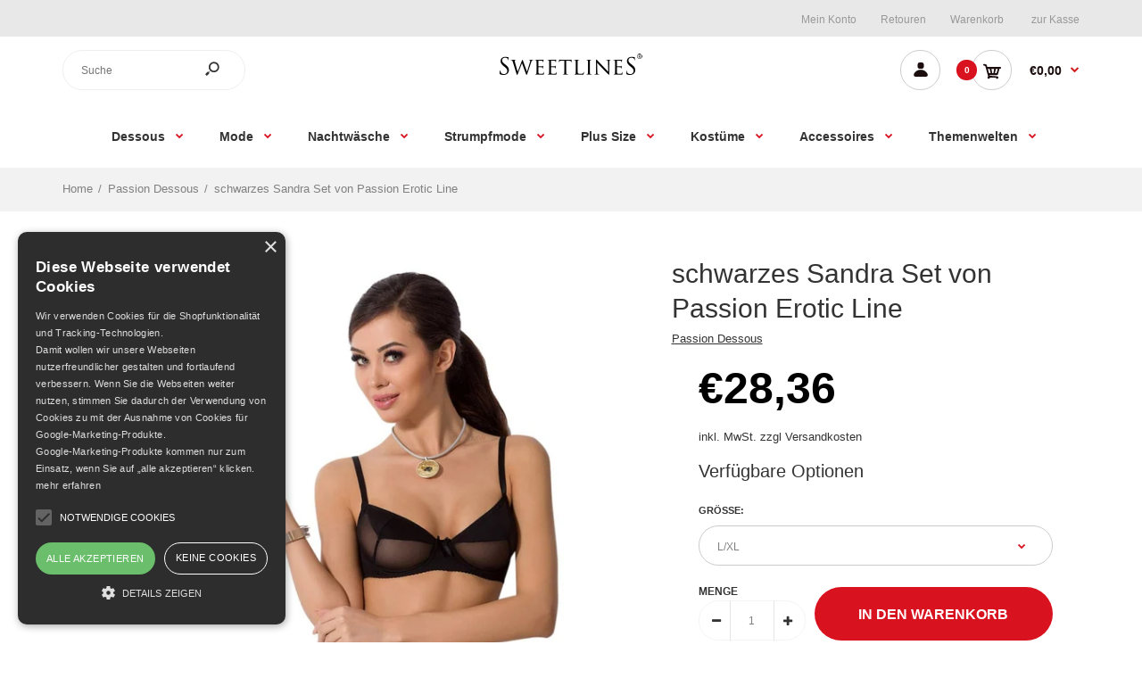

--- FILE ---
content_type: text/html; charset=utf-8
request_url: https://sweetlines.de/products/schwarzes-sandra-set-von-passion-erotic-line
body_size: 28038
content:
 <!DOCTYPE html>
<!--[if IE 7]><html lang="de" class="ie7 responsive"><![endif]-->
<!--[if IE 8]><html lang="de" class="ie8 responsive"><![endif]-->
<!--[if IE 9]><html lang="de" class="ie9 responsive"><![endif]-->
<!--[if !IE]><!--><html lang="de" class="responsive"><!--<![endif]-->
<head>
  <meta charset="utf-8" />
  <!--[if IE]><meta http-equiv='X-UA-Compatible' content='IE=edge,chrome=1' /><![endif]--><meta name="viewport" content="width=device-width, initial-scale=1, minimum-scale=1, maximum-scale=1" /><link rel="canonical" href="https://sweetlines.de/products/schwarzes-sandra-set-von-passion-erotic-line" /><link rel="shortcut icon" href="//sweetlines.de/cdn/shop/t/3/assets/favicon.png?v=175206132042442841881599141894" type="image/x-icon" /><meta name="description" content="Schwarzes Set, gefertigt aus Tüll-Material und dehnbarem, blickdichtem Stoff. Die Träger und Strumpfhalter sind verstellbar. Der Bügel-BH und der Strumpfhaltergürtel haben auf der Rückseite einen zweifach verstellbaren Hakenverschluss. Ein passender T-String gehört mit zur Lieferung.Der Artikel ist in einer Hochglanzbo" /><title>schwarzes Sandra Set von Passion Erotic Line</title>
<!-- /snippets/social-meta-tags.liquid -->
<meta property="og:site_name" content="sweetlines.de">
<meta property="og:url" content="https://sweetlines.de/products/schwarzes-sandra-set-von-passion-erotic-line">
<meta property="og:title" content="schwarzes Sandra Set von Passion Erotic Line">
<meta property="og:type" content="product">
<meta property="og:description" content="Schwarzes Set, gefertigt aus Tüll-Material und dehnbarem, blickdichtem Stoff. Die Träger und Strumpfhalter sind verstellbar. Der Bügel-BH und der Strumpfhaltergürtel haben auf der Rückseite einen zweifach verstellbaren Hakenverschluss. Ein passender T-String gehört mit zur Lieferung.Der Artikel ist in einer Hochglanzbo"><meta property="og:price:amount" content="28,36">
  <meta property="og:price:currency" content="EUR">
  <meta property="og:price:amount_currency" content="€28,36"><meta property="og:image" content="http://sweetlines.de/cdn/shop/products/pa593925_sandra_set_2_1024x1024.jpg?v=1597948758">
<meta property="og:image:secure_url" content="https://sweetlines.de/cdn/shop/products/pa593925_sandra_set_2_1024x1024.jpg?v=1597948758">

<meta name="twitter:site" content="@">
<meta name="twitter:card" content="summary_large_image">
<meta name="twitter:title" content="schwarzes Sandra Set von Passion Erotic Line">
<meta name="twitter:description" content="Schwarzes Set, gefertigt aus Tüll-Material und dehnbarem, blickdichtem Stoff. Die Träger und Strumpfhalter sind verstellbar. Der Bügel-BH und der Strumpfhaltergürtel haben auf der Rückseite einen zweifach verstellbaren Hakenverschluss. Ein passender T-String gehört mit zur Lieferung.Der Artikel ist in einer Hochglanzbo">
<link href="//sweetlines.de/cdn/shop/t/3/assets/rt.vendors.scss.css?v=73755595657467754501674768710" rel="stylesheet" type="text/css" media="all" /><link href="//sweetlines.de/cdn/shop/t/3/assets/rt.application.scss.css?v=137556072135225850781674594332" rel="stylesheet" type="text/css" media="all" /><link href="//sweetlines.de/cdn/shop/t/3/assets/rt.custom.scss.css?v=10246937594269309351674594332" rel="stylesheet" type="text/css" media="all" /><link href="//sweetlines.de/cdn/shop/t/3/assets/custom_code.scss.css?v=111584338638391567851599208022" rel="stylesheet" type="text/css" media="all" /><script>
window.sidebar=!1,
window.template="product",
window.rtl=!1,
window.popup_mailchimp_expire=0,
window.popup_mailchimp_period=0,
window.popup_mailchimp_delay=200,
window.popup_mailchimp_close=0,
window.products={},window.product_image_zoom=0,
window.asset_url="//sweetlines.de/cdn/shop/t/3/assets/?v=591",
window.swatch_color=true,
window.swatch_size=true,
window.shopping_cart_type="sidebar",
window.contact_map_address="110-3575 Saint-Laurent Blvd. Montréal, QC, Canada  H2X 2T7",
window.money_format="€{{amount_with_comma_separator}}",
window.show_multiple_currencies=false,window.all_results_text="Alle Ergebnisse anzeigen",
window.megamenu_active=!1,
window.megamenu_hover=!1,
window.megamenu_responsive=!1,
window.megamenu_responsive_design="yes",
window.fixed_header="menu",
window.compare="1",
window.pitem_row="2",
window.swatch_color="1",
window.swatch_size="1",
window.swatch_color_advanced="1";
window.hn_use = false;
window.hn_once = false;
window.social_instagram = false;
window.reviews_enable =false;
var theme = {
  apps: {
    details: "Einzelheiten",
    buyNow: "Kaufe jetzt",
  },
  strings: {
    addToCart: "In den Warenkorb",
    soldOut: "Ausverkauft",
    unavailable: "Nicht verfügbar",
    inStock: "Auf Lager",
    available: "Verfügbar: ",
    outStock: "Ausverkauft",
    sale: "Sale",
    btn_select_options: "Wähle eine Options",
    btn_add_to_cart: "In den Warenkorb"
  },
  settings: {
    moneyFormat:"€{{amount_with_comma_separator}}",
  },
  inventory: false,
  sale_percentages: null,
  asset_url: "\/\/sweetlines.de\/cdn\/shop\/t\/3\/assets\/?v=591"
}
var roar_api = {
  main_info: {
    theme_id: '18389593',
    owner_email: 'info@sweetlines.de',
    shop: 'sweetlines-de.myshopify.com',
    domain: 'sweetlines-de.myshopify.com',
   	rdomain: 'sweetlines.de',
    license: 'nqkqoqxuxrrunoojssvnsuxowvtlntvpt'
  }
};
</script>
<script src="//sweetlines.de/cdn/shop/t/3/assets/jquery-2.1.4.min.js?v=3135571069599077391598002598" defer="defer"></script><link rel="stylesheet" type="text/css" href="https://cdn.shopify.com/s/files/1/0024/1149/5539/files/pe-icon-7-stroke.css"><link rel="stylesheet" type="text/css" href="https://cdn.shopify.com/s/files/1/0024/1149/5539/files/settings.css"><link rel="stylesheet" type="text/css" href="https://cdn.shopify.com/s/files/1/0024/1149/5539/files/navigation.css"><link rel="stylesheet" type="text/css" href="https://cdn.shopify.com/s/files/1/0024/1149/5539/files/layers.css"><script src="https://cdn.shopify.com/s/files/1/0024/1149/5539/files/jquery.themepunch.tools.min.js" defer="defer"></script><script src="https://cdn.shopify.com/s/files/1/0024/1149/5539/files/jquery.themepunch.revolution.min.js?4556" defer="defer"></script><script type="text/javascript">
  var weketingShop = {
    shop:"sweetlines-de.myshopify.com",
    moneyFormat:"€{{amount_with_comma_separator}}",productJson:{"id":5529621856416,"title":"schwarzes Sandra Set von Passion Erotic Line","handle":"schwarzes-sandra-set-von-passion-erotic-line","description":"Schwarzes Set, gefertigt aus Tüll-Material und dehnbarem, blickdichtem Stoff. Die Träger und Strumpfhalter sind verstellbar. Der Bügel-BH und der Strumpfhaltergürtel haben auf der Rückseite einen zweifach verstellbaren Hakenverschluss. Ein passender T-String gehört mit zur Lieferung.Der Artikel ist in einer Hochglanzbox verpackt.Pflegehinweis : 30Grad HandwäscheFarbe : schwarzMaterial : 75% Polyester \/ 15% Polyamid \/ 10% Elastanerhältliche Größen : S\/M, L\/XL, XXL\/XXXL | GrößentabelleBitte beachten Sie, daß Abbildungen ähnlich sein können und wir für die Produktinformationen keine Haftung übernehmen.","published_at":"2020-08-20T20:39:18+02:00","created_at":"2020-08-20T20:39:18+02:00","vendor":"Passion Dessous","type":"","tags":["L\/XL","Passion Dessous","S\/M","Schwarz","XXL\/XXXL"],"price":2836,"price_min":2836,"price_max":2836,"available":true,"price_varies":false,"compare_at_price":null,"compare_at_price_min":0,"compare_at_price_max":0,"compare_at_price_varies":false,"variants":[{"id":35782858997920,"title":"S\/M","option1":"S\/M","option2":null,"option3":null,"sku":"PA593925-S\/M","requires_shipping":true,"taxable":true,"featured_image":null,"available":false,"name":"schwarzes Sandra Set von Passion Erotic Line - S\/M","public_title":"S\/M","options":["S\/M"],"price":2836,"weight":200,"compare_at_price":null,"inventory_management":"shopify","barcode":"","requires_selling_plan":false,"selling_plan_allocations":[]},{"id":35782859030688,"title":"L\/XL","option1":"L\/XL","option2":null,"option3":null,"sku":"PA593924-L\/XL","requires_shipping":true,"taxable":true,"featured_image":null,"available":true,"name":"schwarzes Sandra Set von Passion Erotic Line - L\/XL","public_title":"L\/XL","options":["L\/XL"],"price":2836,"weight":200,"compare_at_price":null,"inventory_management":"shopify","barcode":"","requires_selling_plan":false,"selling_plan_allocations":[]},{"id":35782859063456,"title":"XXL\/XXXL","option1":"XXL\/XXXL","option2":null,"option3":null,"sku":"PA593926-XXL\/XXXL","requires_shipping":true,"taxable":true,"featured_image":null,"available":true,"name":"schwarzes Sandra Set von Passion Erotic Line - XXL\/XXXL","public_title":"XXL\/XXXL","options":["XXL\/XXXL"],"price":2836,"weight":200,"compare_at_price":null,"inventory_management":"shopify","barcode":"","requires_selling_plan":false,"selling_plan_allocations":[]}],"images":["\/\/sweetlines.de\/cdn\/shop\/products\/pa593925_sandra_set_2.jpg?v=1597948758"],"featured_image":"\/\/sweetlines.de\/cdn\/shop\/products\/pa593925_sandra_set_2.jpg?v=1597948758","options":["Größe"],"media":[{"alt":null,"id":10786153693344,"position":1,"preview_image":{"aspect_ratio":0.667,"height":1200,"width":800,"src":"\/\/sweetlines.de\/cdn\/shop\/products\/pa593925_sandra_set_2.jpg?v=1597948758"},"aspect_ratio":0.667,"height":1200,"media_type":"image","src":"\/\/sweetlines.de\/cdn\/shop\/products\/pa593925_sandra_set_2.jpg?v=1597948758","width":800}],"requires_selling_plan":false,"selling_plan_groups":[],"content":"Schwarzes Set, gefertigt aus Tüll-Material und dehnbarem, blickdichtem Stoff. Die Träger und Strumpfhalter sind verstellbar. Der Bügel-BH und der Strumpfhaltergürtel haben auf der Rückseite einen zweifach verstellbaren Hakenverschluss. Ein passender T-String gehört mit zur Lieferung.Der Artikel ist in einer Hochglanzbox verpackt.Pflegehinweis : 30Grad HandwäscheFarbe : schwarzMaterial : 75% Polyester \/ 15% Polyamid \/ 10% Elastanerhältliche Größen : S\/M, L\/XL, XXL\/XXXL | GrößentabelleBitte beachten Sie, daß Abbildungen ähnlich sein können und wir für die Produktinformationen keine Haftung übernehmen."},};
</script><script>window.performance && window.performance.mark && window.performance.mark('shopify.content_for_header.start');</script><meta name="google-site-verification" content="pfcS1s_XF4f4-tkRzz59d20QiuchvryM87jLOAatny0">
<meta id="shopify-digital-wallet" name="shopify-digital-wallet" content="/46485045408/digital_wallets/dialog">
<link rel="alternate" type="application/json+oembed" href="https://sweetlines.de/products/schwarzes-sandra-set-von-passion-erotic-line.oembed">
<script async="async" src="/checkouts/internal/preloads.js?locale=de-DE"></script>
<script id="shopify-features" type="application/json">{"accessToken":"8acc4ba7aa834c78af40f078119f1324","betas":["rich-media-storefront-analytics"],"domain":"sweetlines.de","predictiveSearch":true,"shopId":46485045408,"locale":"de"}</script>
<script>var Shopify = Shopify || {};
Shopify.shop = "sweetlines-de.myshopify.com";
Shopify.locale = "de";
Shopify.currency = {"active":"EUR","rate":"1.0"};
Shopify.country = "DE";
Shopify.theme = {"name":"Fastor Fashion12","id":108842090656,"schema_name":"Fastor","schema_version":"4.6","theme_store_id":null,"role":"main"};
Shopify.theme.handle = "null";
Shopify.theme.style = {"id":null,"handle":null};
Shopify.cdnHost = "sweetlines.de/cdn";
Shopify.routes = Shopify.routes || {};
Shopify.routes.root = "/";</script>
<script type="module">!function(o){(o.Shopify=o.Shopify||{}).modules=!0}(window);</script>
<script>!function(o){function n(){var o=[];function n(){o.push(Array.prototype.slice.apply(arguments))}return n.q=o,n}var t=o.Shopify=o.Shopify||{};t.loadFeatures=n(),t.autoloadFeatures=n()}(window);</script>
<script id="shop-js-analytics" type="application/json">{"pageType":"product"}</script>
<script defer="defer" async type="module" src="//sweetlines.de/cdn/shopifycloud/shop-js/modules/v2/client.init-shop-cart-sync_e98Ab_XN.de.esm.js"></script>
<script defer="defer" async type="module" src="//sweetlines.de/cdn/shopifycloud/shop-js/modules/v2/chunk.common_Pcw9EP95.esm.js"></script>
<script defer="defer" async type="module" src="//sweetlines.de/cdn/shopifycloud/shop-js/modules/v2/chunk.modal_CzmY4ZhL.esm.js"></script>
<script type="module">
  await import("//sweetlines.de/cdn/shopifycloud/shop-js/modules/v2/client.init-shop-cart-sync_e98Ab_XN.de.esm.js");
await import("//sweetlines.de/cdn/shopifycloud/shop-js/modules/v2/chunk.common_Pcw9EP95.esm.js");
await import("//sweetlines.de/cdn/shopifycloud/shop-js/modules/v2/chunk.modal_CzmY4ZhL.esm.js");

  window.Shopify.SignInWithShop?.initShopCartSync?.({"fedCMEnabled":true,"windoidEnabled":true});

</script>
<script>(function() {
  var isLoaded = false;
  function asyncLoad() {
    if (isLoaded) return;
    isLoaded = true;
    var urls = ["\/\/searchserverapi.com\/widgets\/shopify\/init.js?a=9S7D8M4c3T\u0026shop=sweetlines-de.myshopify.com"];
    for (var i = 0; i < urls.length; i++) {
      var s = document.createElement('script');
      s.type = 'text/javascript';
      s.async = true;
      s.src = urls[i];
      var x = document.getElementsByTagName('script')[0];
      x.parentNode.insertBefore(s, x);
    }
  };
  if(window.attachEvent) {
    window.attachEvent('onload', asyncLoad);
  } else {
    window.addEventListener('load', asyncLoad, false);
  }
})();</script>
<script id="__st">var __st={"a":46485045408,"offset":3600,"reqid":"a7b56149-da38-4396-8081-f3d7dfae3792-1769146622","pageurl":"sweetlines.de\/products\/schwarzes-sandra-set-von-passion-erotic-line","u":"4bd5f73b6005","p":"product","rtyp":"product","rid":5529621856416};</script>
<script>window.ShopifyPaypalV4VisibilityTracking = true;</script>
<script id="captcha-bootstrap">!function(){'use strict';const t='contact',e='account',n='new_comment',o=[[t,t],['blogs',n],['comments',n],[t,'customer']],c=[[e,'customer_login'],[e,'guest_login'],[e,'recover_customer_password'],[e,'create_customer']],r=t=>t.map((([t,e])=>`form[action*='/${t}']:not([data-nocaptcha='true']) input[name='form_type'][value='${e}']`)).join(','),a=t=>()=>t?[...document.querySelectorAll(t)].map((t=>t.form)):[];function s(){const t=[...o],e=r(t);return a(e)}const i='password',u='form_key',d=['recaptcha-v3-token','g-recaptcha-response','h-captcha-response',i],f=()=>{try{return window.sessionStorage}catch{return}},m='__shopify_v',_=t=>t.elements[u];function p(t,e,n=!1){try{const o=window.sessionStorage,c=JSON.parse(o.getItem(e)),{data:r}=function(t){const{data:e,action:n}=t;return t[m]||n?{data:e,action:n}:{data:t,action:n}}(c);for(const[e,n]of Object.entries(r))t.elements[e]&&(t.elements[e].value=n);n&&o.removeItem(e)}catch(o){console.error('form repopulation failed',{error:o})}}const l='form_type',E='cptcha';function T(t){t.dataset[E]=!0}const w=window,h=w.document,L='Shopify',v='ce_forms',y='captcha';let A=!1;((t,e)=>{const n=(g='f06e6c50-85a8-45c8-87d0-21a2b65856fe',I='https://cdn.shopify.com/shopifycloud/storefront-forms-hcaptcha/ce_storefront_forms_captcha_hcaptcha.v1.5.2.iife.js',D={infoText:'Durch hCaptcha geschützt',privacyText:'Datenschutz',termsText:'Allgemeine Geschäftsbedingungen'},(t,e,n)=>{const o=w[L][v],c=o.bindForm;if(c)return c(t,g,e,D).then(n);var r;o.q.push([[t,g,e,D],n]),r=I,A||(h.body.append(Object.assign(h.createElement('script'),{id:'captcha-provider',async:!0,src:r})),A=!0)});var g,I,D;w[L]=w[L]||{},w[L][v]=w[L][v]||{},w[L][v].q=[],w[L][y]=w[L][y]||{},w[L][y].protect=function(t,e){n(t,void 0,e),T(t)},Object.freeze(w[L][y]),function(t,e,n,w,h,L){const[v,y,A,g]=function(t,e,n){const i=e?o:[],u=t?c:[],d=[...i,...u],f=r(d),m=r(i),_=r(d.filter((([t,e])=>n.includes(e))));return[a(f),a(m),a(_),s()]}(w,h,L),I=t=>{const e=t.target;return e instanceof HTMLFormElement?e:e&&e.form},D=t=>v().includes(t);t.addEventListener('submit',(t=>{const e=I(t);if(!e)return;const n=D(e)&&!e.dataset.hcaptchaBound&&!e.dataset.recaptchaBound,o=_(e),c=g().includes(e)&&(!o||!o.value);(n||c)&&t.preventDefault(),c&&!n&&(function(t){try{if(!f())return;!function(t){const e=f();if(!e)return;const n=_(t);if(!n)return;const o=n.value;o&&e.removeItem(o)}(t);const e=Array.from(Array(32),(()=>Math.random().toString(36)[2])).join('');!function(t,e){_(t)||t.append(Object.assign(document.createElement('input'),{type:'hidden',name:u})),t.elements[u].value=e}(t,e),function(t,e){const n=f();if(!n)return;const o=[...t.querySelectorAll(`input[type='${i}']`)].map((({name:t})=>t)),c=[...d,...o],r={};for(const[a,s]of new FormData(t).entries())c.includes(a)||(r[a]=s);n.setItem(e,JSON.stringify({[m]:1,action:t.action,data:r}))}(t,e)}catch(e){console.error('failed to persist form',e)}}(e),e.submit())}));const S=(t,e)=>{t&&!t.dataset[E]&&(n(t,e.some((e=>e===t))),T(t))};for(const o of['focusin','change'])t.addEventListener(o,(t=>{const e=I(t);D(e)&&S(e,y())}));const B=e.get('form_key'),M=e.get(l),P=B&&M;t.addEventListener('DOMContentLoaded',(()=>{const t=y();if(P)for(const e of t)e.elements[l].value===M&&p(e,B);[...new Set([...A(),...v().filter((t=>'true'===t.dataset.shopifyCaptcha))])].forEach((e=>S(e,t)))}))}(h,new URLSearchParams(w.location.search),n,t,e,['guest_login'])})(!0,!0)}();</script>
<script integrity="sha256-4kQ18oKyAcykRKYeNunJcIwy7WH5gtpwJnB7kiuLZ1E=" data-source-attribution="shopify.loadfeatures" defer="defer" src="//sweetlines.de/cdn/shopifycloud/storefront/assets/storefront/load_feature-a0a9edcb.js" crossorigin="anonymous"></script>
<script data-source-attribution="shopify.dynamic_checkout.dynamic.init">var Shopify=Shopify||{};Shopify.PaymentButton=Shopify.PaymentButton||{isStorefrontPortableWallets:!0,init:function(){window.Shopify.PaymentButton.init=function(){};var t=document.createElement("script");t.src="https://sweetlines.de/cdn/shopifycloud/portable-wallets/latest/portable-wallets.de.js",t.type="module",document.head.appendChild(t)}};
</script>
<script data-source-attribution="shopify.dynamic_checkout.buyer_consent">
  function portableWalletsHideBuyerConsent(e){var t=document.getElementById("shopify-buyer-consent"),n=document.getElementById("shopify-subscription-policy-button");t&&n&&(t.classList.add("hidden"),t.setAttribute("aria-hidden","true"),n.removeEventListener("click",e))}function portableWalletsShowBuyerConsent(e){var t=document.getElementById("shopify-buyer-consent"),n=document.getElementById("shopify-subscription-policy-button");t&&n&&(t.classList.remove("hidden"),t.removeAttribute("aria-hidden"),n.addEventListener("click",e))}window.Shopify?.PaymentButton&&(window.Shopify.PaymentButton.hideBuyerConsent=portableWalletsHideBuyerConsent,window.Shopify.PaymentButton.showBuyerConsent=portableWalletsShowBuyerConsent);
</script>
<script data-source-attribution="shopify.dynamic_checkout.cart.bootstrap">document.addEventListener("DOMContentLoaded",(function(){function t(){return document.querySelector("shopify-accelerated-checkout-cart, shopify-accelerated-checkout")}if(t())Shopify.PaymentButton.init();else{new MutationObserver((function(e,n){t()&&(Shopify.PaymentButton.init(),n.disconnect())})).observe(document.body,{childList:!0,subtree:!0})}}));
</script>

<script>window.performance && window.performance.mark && window.performance.mark('shopify.content_for_header.end');</script>
  <script type="text/javascript">
  var weketingShop = {
    shop:"sweetlines-de.myshopify.com",
    moneyFormat:"€{{amount_with_comma_separator}}",productJson:{"id":5529621856416,"title":"schwarzes Sandra Set von Passion Erotic Line","handle":"schwarzes-sandra-set-von-passion-erotic-line","description":"Schwarzes Set, gefertigt aus Tüll-Material und dehnbarem, blickdichtem Stoff. Die Träger und Strumpfhalter sind verstellbar. Der Bügel-BH und der Strumpfhaltergürtel haben auf der Rückseite einen zweifach verstellbaren Hakenverschluss. Ein passender T-String gehört mit zur Lieferung.Der Artikel ist in einer Hochglanzbox verpackt.Pflegehinweis : 30Grad HandwäscheFarbe : schwarzMaterial : 75% Polyester \/ 15% Polyamid \/ 10% Elastanerhältliche Größen : S\/M, L\/XL, XXL\/XXXL | GrößentabelleBitte beachten Sie, daß Abbildungen ähnlich sein können und wir für die Produktinformationen keine Haftung übernehmen.","published_at":"2020-08-20T20:39:18+02:00","created_at":"2020-08-20T20:39:18+02:00","vendor":"Passion Dessous","type":"","tags":["L\/XL","Passion Dessous","S\/M","Schwarz","XXL\/XXXL"],"price":2836,"price_min":2836,"price_max":2836,"available":true,"price_varies":false,"compare_at_price":null,"compare_at_price_min":0,"compare_at_price_max":0,"compare_at_price_varies":false,"variants":[{"id":35782858997920,"title":"S\/M","option1":"S\/M","option2":null,"option3":null,"sku":"PA593925-S\/M","requires_shipping":true,"taxable":true,"featured_image":null,"available":false,"name":"schwarzes Sandra Set von Passion Erotic Line - S\/M","public_title":"S\/M","options":["S\/M"],"price":2836,"weight":200,"compare_at_price":null,"inventory_management":"shopify","barcode":"","requires_selling_plan":false,"selling_plan_allocations":[]},{"id":35782859030688,"title":"L\/XL","option1":"L\/XL","option2":null,"option3":null,"sku":"PA593924-L\/XL","requires_shipping":true,"taxable":true,"featured_image":null,"available":true,"name":"schwarzes Sandra Set von Passion Erotic Line - L\/XL","public_title":"L\/XL","options":["L\/XL"],"price":2836,"weight":200,"compare_at_price":null,"inventory_management":"shopify","barcode":"","requires_selling_plan":false,"selling_plan_allocations":[]},{"id":35782859063456,"title":"XXL\/XXXL","option1":"XXL\/XXXL","option2":null,"option3":null,"sku":"PA593926-XXL\/XXXL","requires_shipping":true,"taxable":true,"featured_image":null,"available":true,"name":"schwarzes Sandra Set von Passion Erotic Line - XXL\/XXXL","public_title":"XXL\/XXXL","options":["XXL\/XXXL"],"price":2836,"weight":200,"compare_at_price":null,"inventory_management":"shopify","barcode":"","requires_selling_plan":false,"selling_plan_allocations":[]}],"images":["\/\/sweetlines.de\/cdn\/shop\/products\/pa593925_sandra_set_2.jpg?v=1597948758"],"featured_image":"\/\/sweetlines.de\/cdn\/shop\/products\/pa593925_sandra_set_2.jpg?v=1597948758","options":["Größe"],"media":[{"alt":null,"id":10786153693344,"position":1,"preview_image":{"aspect_ratio":0.667,"height":1200,"width":800,"src":"\/\/sweetlines.de\/cdn\/shop\/products\/pa593925_sandra_set_2.jpg?v=1597948758"},"aspect_ratio":0.667,"height":1200,"media_type":"image","src":"\/\/sweetlines.de\/cdn\/shop\/products\/pa593925_sandra_set_2.jpg?v=1597948758","width":800}],"requires_selling_plan":false,"selling_plan_groups":[],"content":"Schwarzes Set, gefertigt aus Tüll-Material und dehnbarem, blickdichtem Stoff. Die Träger und Strumpfhalter sind verstellbar. Der Bügel-BH und der Strumpfhaltergürtel haben auf der Rückseite einen zweifach verstellbaren Hakenverschluss. Ein passender T-String gehört mit zur Lieferung.Der Artikel ist in einer Hochglanzbox verpackt.Pflegehinweis : 30Grad HandwäscheFarbe : schwarzMaterial : 75% Polyester \/ 15% Polyamid \/ 10% Elastanerhältliche Größen : S\/M, L\/XL, XXL\/XXXL | GrößentabelleBitte beachten Sie, daß Abbildungen ähnlich sein können und wir für die Produktinformationen keine Haftung übernehmen."},};
</script>
<link href="https://monorail-edge.shopifysvc.com" rel="dns-prefetch">
<script>(function(){if ("sendBeacon" in navigator && "performance" in window) {try {var session_token_from_headers = performance.getEntriesByType('navigation')[0].serverTiming.find(x => x.name == '_s').description;} catch {var session_token_from_headers = undefined;}var session_cookie_matches = document.cookie.match(/_shopify_s=([^;]*)/);var session_token_from_cookie = session_cookie_matches && session_cookie_matches.length === 2 ? session_cookie_matches[1] : "";var session_token = session_token_from_headers || session_token_from_cookie || "";function handle_abandonment_event(e) {var entries = performance.getEntries().filter(function(entry) {return /monorail-edge.shopifysvc.com/.test(entry.name);});if (!window.abandonment_tracked && entries.length === 0) {window.abandonment_tracked = true;var currentMs = Date.now();var navigation_start = performance.timing.navigationStart;var payload = {shop_id: 46485045408,url: window.location.href,navigation_start,duration: currentMs - navigation_start,session_token,page_type: "product"};window.navigator.sendBeacon("https://monorail-edge.shopifysvc.com/v1/produce", JSON.stringify({schema_id: "online_store_buyer_site_abandonment/1.1",payload: payload,metadata: {event_created_at_ms: currentMs,event_sent_at_ms: currentMs}}));}}window.addEventListener('pagehide', handle_abandonment_event);}}());</script>
<script id="web-pixels-manager-setup">(function e(e,d,r,n,o){if(void 0===o&&(o={}),!Boolean(null===(a=null===(i=window.Shopify)||void 0===i?void 0:i.analytics)||void 0===a?void 0:a.replayQueue)){var i,a;window.Shopify=window.Shopify||{};var t=window.Shopify;t.analytics=t.analytics||{};var s=t.analytics;s.replayQueue=[],s.publish=function(e,d,r){return s.replayQueue.push([e,d,r]),!0};try{self.performance.mark("wpm:start")}catch(e){}var l=function(){var e={modern:/Edge?\/(1{2}[4-9]|1[2-9]\d|[2-9]\d{2}|\d{4,})\.\d+(\.\d+|)|Firefox\/(1{2}[4-9]|1[2-9]\d|[2-9]\d{2}|\d{4,})\.\d+(\.\d+|)|Chrom(ium|e)\/(9{2}|\d{3,})\.\d+(\.\d+|)|(Maci|X1{2}).+ Version\/(15\.\d+|(1[6-9]|[2-9]\d|\d{3,})\.\d+)([,.]\d+|)( \(\w+\)|)( Mobile\/\w+|) Safari\/|Chrome.+OPR\/(9{2}|\d{3,})\.\d+\.\d+|(CPU[ +]OS|iPhone[ +]OS|CPU[ +]iPhone|CPU IPhone OS|CPU iPad OS)[ +]+(15[._]\d+|(1[6-9]|[2-9]\d|\d{3,})[._]\d+)([._]\d+|)|Android:?[ /-](13[3-9]|1[4-9]\d|[2-9]\d{2}|\d{4,})(\.\d+|)(\.\d+|)|Android.+Firefox\/(13[5-9]|1[4-9]\d|[2-9]\d{2}|\d{4,})\.\d+(\.\d+|)|Android.+Chrom(ium|e)\/(13[3-9]|1[4-9]\d|[2-9]\d{2}|\d{4,})\.\d+(\.\d+|)|SamsungBrowser\/([2-9]\d|\d{3,})\.\d+/,legacy:/Edge?\/(1[6-9]|[2-9]\d|\d{3,})\.\d+(\.\d+|)|Firefox\/(5[4-9]|[6-9]\d|\d{3,})\.\d+(\.\d+|)|Chrom(ium|e)\/(5[1-9]|[6-9]\d|\d{3,})\.\d+(\.\d+|)([\d.]+$|.*Safari\/(?![\d.]+ Edge\/[\d.]+$))|(Maci|X1{2}).+ Version\/(10\.\d+|(1[1-9]|[2-9]\d|\d{3,})\.\d+)([,.]\d+|)( \(\w+\)|)( Mobile\/\w+|) Safari\/|Chrome.+OPR\/(3[89]|[4-9]\d|\d{3,})\.\d+\.\d+|(CPU[ +]OS|iPhone[ +]OS|CPU[ +]iPhone|CPU IPhone OS|CPU iPad OS)[ +]+(10[._]\d+|(1[1-9]|[2-9]\d|\d{3,})[._]\d+)([._]\d+|)|Android:?[ /-](13[3-9]|1[4-9]\d|[2-9]\d{2}|\d{4,})(\.\d+|)(\.\d+|)|Mobile Safari.+OPR\/([89]\d|\d{3,})\.\d+\.\d+|Android.+Firefox\/(13[5-9]|1[4-9]\d|[2-9]\d{2}|\d{4,})\.\d+(\.\d+|)|Android.+Chrom(ium|e)\/(13[3-9]|1[4-9]\d|[2-9]\d{2}|\d{4,})\.\d+(\.\d+|)|Android.+(UC? ?Browser|UCWEB|U3)[ /]?(15\.([5-9]|\d{2,})|(1[6-9]|[2-9]\d|\d{3,})\.\d+)\.\d+|SamsungBrowser\/(5\.\d+|([6-9]|\d{2,})\.\d+)|Android.+MQ{2}Browser\/(14(\.(9|\d{2,})|)|(1[5-9]|[2-9]\d|\d{3,})(\.\d+|))(\.\d+|)|K[Aa][Ii]OS\/(3\.\d+|([4-9]|\d{2,})\.\d+)(\.\d+|)/},d=e.modern,r=e.legacy,n=navigator.userAgent;return n.match(d)?"modern":n.match(r)?"legacy":"unknown"}(),u="modern"===l?"modern":"legacy",c=(null!=n?n:{modern:"",legacy:""})[u],f=function(e){return[e.baseUrl,"/wpm","/b",e.hashVersion,"modern"===e.buildTarget?"m":"l",".js"].join("")}({baseUrl:d,hashVersion:r,buildTarget:u}),m=function(e){var d=e.version,r=e.bundleTarget,n=e.surface,o=e.pageUrl,i=e.monorailEndpoint;return{emit:function(e){var a=e.status,t=e.errorMsg,s=(new Date).getTime(),l=JSON.stringify({metadata:{event_sent_at_ms:s},events:[{schema_id:"web_pixels_manager_load/3.1",payload:{version:d,bundle_target:r,page_url:o,status:a,surface:n,error_msg:t},metadata:{event_created_at_ms:s}}]});if(!i)return console&&console.warn&&console.warn("[Web Pixels Manager] No Monorail endpoint provided, skipping logging."),!1;try{return self.navigator.sendBeacon.bind(self.navigator)(i,l)}catch(e){}var u=new XMLHttpRequest;try{return u.open("POST",i,!0),u.setRequestHeader("Content-Type","text/plain"),u.send(l),!0}catch(e){return console&&console.warn&&console.warn("[Web Pixels Manager] Got an unhandled error while logging to Monorail."),!1}}}}({version:r,bundleTarget:l,surface:e.surface,pageUrl:self.location.href,monorailEndpoint:e.monorailEndpoint});try{o.browserTarget=l,function(e){var d=e.src,r=e.async,n=void 0===r||r,o=e.onload,i=e.onerror,a=e.sri,t=e.scriptDataAttributes,s=void 0===t?{}:t,l=document.createElement("script"),u=document.querySelector("head"),c=document.querySelector("body");if(l.async=n,l.src=d,a&&(l.integrity=a,l.crossOrigin="anonymous"),s)for(var f in s)if(Object.prototype.hasOwnProperty.call(s,f))try{l.dataset[f]=s[f]}catch(e){}if(o&&l.addEventListener("load",o),i&&l.addEventListener("error",i),u)u.appendChild(l);else{if(!c)throw new Error("Did not find a head or body element to append the script");c.appendChild(l)}}({src:f,async:!0,onload:function(){if(!function(){var e,d;return Boolean(null===(d=null===(e=window.Shopify)||void 0===e?void 0:e.analytics)||void 0===d?void 0:d.initialized)}()){var d=window.webPixelsManager.init(e)||void 0;if(d){var r=window.Shopify.analytics;r.replayQueue.forEach((function(e){var r=e[0],n=e[1],o=e[2];d.publishCustomEvent(r,n,o)})),r.replayQueue=[],r.publish=d.publishCustomEvent,r.visitor=d.visitor,r.initialized=!0}}},onerror:function(){return m.emit({status:"failed",errorMsg:"".concat(f," has failed to load")})},sri:function(e){var d=/^sha384-[A-Za-z0-9+/=]+$/;return"string"==typeof e&&d.test(e)}(c)?c:"",scriptDataAttributes:o}),m.emit({status:"loading"})}catch(e){m.emit({status:"failed",errorMsg:(null==e?void 0:e.message)||"Unknown error"})}}})({shopId: 46485045408,storefrontBaseUrl: "https://sweetlines.de",extensionsBaseUrl: "https://extensions.shopifycdn.com/cdn/shopifycloud/web-pixels-manager",monorailEndpoint: "https://monorail-edge.shopifysvc.com/unstable/produce_batch",surface: "storefront-renderer",enabledBetaFlags: ["2dca8a86"],webPixelsConfigList: [{"id":"1036321036","configuration":"{\"config\":\"{\\\"pixel_id\\\":\\\"GT-PZSNZLX\\\",\\\"target_country\\\":\\\"DE\\\",\\\"gtag_events\\\":[{\\\"type\\\":\\\"purchase\\\",\\\"action_label\\\":\\\"MC-T83BJY6EHH\\\"},{\\\"type\\\":\\\"page_view\\\",\\\"action_label\\\":\\\"MC-T83BJY6EHH\\\"},{\\\"type\\\":\\\"view_item\\\",\\\"action_label\\\":\\\"MC-T83BJY6EHH\\\"}],\\\"enable_monitoring_mode\\\":false}\"}","eventPayloadVersion":"v1","runtimeContext":"OPEN","scriptVersion":"b2a88bafab3e21179ed38636efcd8a93","type":"APP","apiClientId":1780363,"privacyPurposes":[],"dataSharingAdjustments":{"protectedCustomerApprovalScopes":["read_customer_address","read_customer_email","read_customer_name","read_customer_personal_data","read_customer_phone"]}},{"id":"449413388","configuration":"{\"pixel_id\":\"731874820694000\",\"pixel_type\":\"facebook_pixel\",\"metaapp_system_user_token\":\"-\"}","eventPayloadVersion":"v1","runtimeContext":"OPEN","scriptVersion":"ca16bc87fe92b6042fbaa3acc2fbdaa6","type":"APP","apiClientId":2329312,"privacyPurposes":["ANALYTICS","MARKETING","SALE_OF_DATA"],"dataSharingAdjustments":{"protectedCustomerApprovalScopes":["read_customer_address","read_customer_email","read_customer_name","read_customer_personal_data","read_customer_phone"]}},{"id":"171606284","eventPayloadVersion":"v1","runtimeContext":"LAX","scriptVersion":"1","type":"CUSTOM","privacyPurposes":["ANALYTICS"],"name":"Google Analytics tag (migrated)"},{"id":"shopify-app-pixel","configuration":"{}","eventPayloadVersion":"v1","runtimeContext":"STRICT","scriptVersion":"0450","apiClientId":"shopify-pixel","type":"APP","privacyPurposes":["ANALYTICS","MARKETING"]},{"id":"shopify-custom-pixel","eventPayloadVersion":"v1","runtimeContext":"LAX","scriptVersion":"0450","apiClientId":"shopify-pixel","type":"CUSTOM","privacyPurposes":["ANALYTICS","MARKETING"]}],isMerchantRequest: false,initData: {"shop":{"name":"sweetlines.de","paymentSettings":{"currencyCode":"EUR"},"myshopifyDomain":"sweetlines-de.myshopify.com","countryCode":"DE","storefrontUrl":"https:\/\/sweetlines.de"},"customer":null,"cart":null,"checkout":null,"productVariants":[{"price":{"amount":28.36,"currencyCode":"EUR"},"product":{"title":"schwarzes Sandra Set von Passion Erotic Line","vendor":"Passion Dessous","id":"5529621856416","untranslatedTitle":"schwarzes Sandra Set von Passion Erotic Line","url":"\/products\/schwarzes-sandra-set-von-passion-erotic-line","type":""},"id":"35782858997920","image":{"src":"\/\/sweetlines.de\/cdn\/shop\/products\/pa593925_sandra_set_2.jpg?v=1597948758"},"sku":"PA593925-S\/M","title":"S\/M","untranslatedTitle":"S\/M"},{"price":{"amount":28.36,"currencyCode":"EUR"},"product":{"title":"schwarzes Sandra Set von Passion Erotic Line","vendor":"Passion Dessous","id":"5529621856416","untranslatedTitle":"schwarzes Sandra Set von Passion Erotic Line","url":"\/products\/schwarzes-sandra-set-von-passion-erotic-line","type":""},"id":"35782859030688","image":{"src":"\/\/sweetlines.de\/cdn\/shop\/products\/pa593925_sandra_set_2.jpg?v=1597948758"},"sku":"PA593924-L\/XL","title":"L\/XL","untranslatedTitle":"L\/XL"},{"price":{"amount":28.36,"currencyCode":"EUR"},"product":{"title":"schwarzes Sandra Set von Passion Erotic Line","vendor":"Passion Dessous","id":"5529621856416","untranslatedTitle":"schwarzes Sandra Set von Passion Erotic Line","url":"\/products\/schwarzes-sandra-set-von-passion-erotic-line","type":""},"id":"35782859063456","image":{"src":"\/\/sweetlines.de\/cdn\/shop\/products\/pa593925_sandra_set_2.jpg?v=1597948758"},"sku":"PA593926-XXL\/XXXL","title":"XXL\/XXXL","untranslatedTitle":"XXL\/XXXL"}],"purchasingCompany":null},},"https://sweetlines.de/cdn","fcfee988w5aeb613cpc8e4bc33m6693e112",{"modern":"","legacy":""},{"shopId":"46485045408","storefrontBaseUrl":"https:\/\/sweetlines.de","extensionBaseUrl":"https:\/\/extensions.shopifycdn.com\/cdn\/shopifycloud\/web-pixels-manager","surface":"storefront-renderer","enabledBetaFlags":"[\"2dca8a86\"]","isMerchantRequest":"false","hashVersion":"fcfee988w5aeb613cpc8e4bc33m6693e112","publish":"custom","events":"[[\"page_viewed\",{}],[\"product_viewed\",{\"productVariant\":{\"price\":{\"amount\":28.36,\"currencyCode\":\"EUR\"},\"product\":{\"title\":\"schwarzes Sandra Set von Passion Erotic Line\",\"vendor\":\"Passion Dessous\",\"id\":\"5529621856416\",\"untranslatedTitle\":\"schwarzes Sandra Set von Passion Erotic Line\",\"url\":\"\/products\/schwarzes-sandra-set-von-passion-erotic-line\",\"type\":\"\"},\"id\":\"35782859030688\",\"image\":{\"src\":\"\/\/sweetlines.de\/cdn\/shop\/products\/pa593925_sandra_set_2.jpg?v=1597948758\"},\"sku\":\"PA593924-L\/XL\",\"title\":\"L\/XL\",\"untranslatedTitle\":\"L\/XL\"}}]]"});</script><script>
  window.ShopifyAnalytics = window.ShopifyAnalytics || {};
  window.ShopifyAnalytics.meta = window.ShopifyAnalytics.meta || {};
  window.ShopifyAnalytics.meta.currency = 'EUR';
  var meta = {"product":{"id":5529621856416,"gid":"gid:\/\/shopify\/Product\/5529621856416","vendor":"Passion Dessous","type":"","handle":"schwarzes-sandra-set-von-passion-erotic-line","variants":[{"id":35782858997920,"price":2836,"name":"schwarzes Sandra Set von Passion Erotic Line - S\/M","public_title":"S\/M","sku":"PA593925-S\/M"},{"id":35782859030688,"price":2836,"name":"schwarzes Sandra Set von Passion Erotic Line - L\/XL","public_title":"L\/XL","sku":"PA593924-L\/XL"},{"id":35782859063456,"price":2836,"name":"schwarzes Sandra Set von Passion Erotic Line - XXL\/XXXL","public_title":"XXL\/XXXL","sku":"PA593926-XXL\/XXXL"}],"remote":false},"page":{"pageType":"product","resourceType":"product","resourceId":5529621856416,"requestId":"a7b56149-da38-4396-8081-f3d7dfae3792-1769146622"}};
  for (var attr in meta) {
    window.ShopifyAnalytics.meta[attr] = meta[attr];
  }
</script>
<script class="analytics">
  (function () {
    var customDocumentWrite = function(content) {
      var jquery = null;

      if (window.jQuery) {
        jquery = window.jQuery;
      } else if (window.Checkout && window.Checkout.$) {
        jquery = window.Checkout.$;
      }

      if (jquery) {
        jquery('body').append(content);
      }
    };

    var hasLoggedConversion = function(token) {
      if (token) {
        return document.cookie.indexOf('loggedConversion=' + token) !== -1;
      }
      return false;
    }

    var setCookieIfConversion = function(token) {
      if (token) {
        var twoMonthsFromNow = new Date(Date.now());
        twoMonthsFromNow.setMonth(twoMonthsFromNow.getMonth() + 2);

        document.cookie = 'loggedConversion=' + token + '; expires=' + twoMonthsFromNow;
      }
    }

    var trekkie = window.ShopifyAnalytics.lib = window.trekkie = window.trekkie || [];
    if (trekkie.integrations) {
      return;
    }
    trekkie.methods = [
      'identify',
      'page',
      'ready',
      'track',
      'trackForm',
      'trackLink'
    ];
    trekkie.factory = function(method) {
      return function() {
        var args = Array.prototype.slice.call(arguments);
        args.unshift(method);
        trekkie.push(args);
        return trekkie;
      };
    };
    for (var i = 0; i < trekkie.methods.length; i++) {
      var key = trekkie.methods[i];
      trekkie[key] = trekkie.factory(key);
    }
    trekkie.load = function(config) {
      trekkie.config = config || {};
      trekkie.config.initialDocumentCookie = document.cookie;
      var first = document.getElementsByTagName('script')[0];
      var script = document.createElement('script');
      script.type = 'text/javascript';
      script.onerror = function(e) {
        var scriptFallback = document.createElement('script');
        scriptFallback.type = 'text/javascript';
        scriptFallback.onerror = function(error) {
                var Monorail = {
      produce: function produce(monorailDomain, schemaId, payload) {
        var currentMs = new Date().getTime();
        var event = {
          schema_id: schemaId,
          payload: payload,
          metadata: {
            event_created_at_ms: currentMs,
            event_sent_at_ms: currentMs
          }
        };
        return Monorail.sendRequest("https://" + monorailDomain + "/v1/produce", JSON.stringify(event));
      },
      sendRequest: function sendRequest(endpointUrl, payload) {
        // Try the sendBeacon API
        if (window && window.navigator && typeof window.navigator.sendBeacon === 'function' && typeof window.Blob === 'function' && !Monorail.isIos12()) {
          var blobData = new window.Blob([payload], {
            type: 'text/plain'
          });

          if (window.navigator.sendBeacon(endpointUrl, blobData)) {
            return true;
          } // sendBeacon was not successful

        } // XHR beacon

        var xhr = new XMLHttpRequest();

        try {
          xhr.open('POST', endpointUrl);
          xhr.setRequestHeader('Content-Type', 'text/plain');
          xhr.send(payload);
        } catch (e) {
          console.log(e);
        }

        return false;
      },
      isIos12: function isIos12() {
        return window.navigator.userAgent.lastIndexOf('iPhone; CPU iPhone OS 12_') !== -1 || window.navigator.userAgent.lastIndexOf('iPad; CPU OS 12_') !== -1;
      }
    };
    Monorail.produce('monorail-edge.shopifysvc.com',
      'trekkie_storefront_load_errors/1.1',
      {shop_id: 46485045408,
      theme_id: 108842090656,
      app_name: "storefront",
      context_url: window.location.href,
      source_url: "//sweetlines.de/cdn/s/trekkie.storefront.8d95595f799fbf7e1d32231b9a28fd43b70c67d3.min.js"});

        };
        scriptFallback.async = true;
        scriptFallback.src = '//sweetlines.de/cdn/s/trekkie.storefront.8d95595f799fbf7e1d32231b9a28fd43b70c67d3.min.js';
        first.parentNode.insertBefore(scriptFallback, first);
      };
      script.async = true;
      script.src = '//sweetlines.de/cdn/s/trekkie.storefront.8d95595f799fbf7e1d32231b9a28fd43b70c67d3.min.js';
      first.parentNode.insertBefore(script, first);
    };
    trekkie.load(
      {"Trekkie":{"appName":"storefront","development":false,"defaultAttributes":{"shopId":46485045408,"isMerchantRequest":null,"themeId":108842090656,"themeCityHash":"9116554354675344980","contentLanguage":"de","currency":"EUR","eventMetadataId":"7ad0001d-db54-4496-a4ba-b19360ce0a81"},"isServerSideCookieWritingEnabled":true,"monorailRegion":"shop_domain","enabledBetaFlags":["65f19447"]},"Session Attribution":{},"S2S":{"facebookCapiEnabled":true,"source":"trekkie-storefront-renderer","apiClientId":580111}}
    );

    var loaded = false;
    trekkie.ready(function() {
      if (loaded) return;
      loaded = true;

      window.ShopifyAnalytics.lib = window.trekkie;

      var originalDocumentWrite = document.write;
      document.write = customDocumentWrite;
      try { window.ShopifyAnalytics.merchantGoogleAnalytics.call(this); } catch(error) {};
      document.write = originalDocumentWrite;

      window.ShopifyAnalytics.lib.page(null,{"pageType":"product","resourceType":"product","resourceId":5529621856416,"requestId":"a7b56149-da38-4396-8081-f3d7dfae3792-1769146622","shopifyEmitted":true});

      var match = window.location.pathname.match(/checkouts\/(.+)\/(thank_you|post_purchase)/)
      var token = match? match[1]: undefined;
      if (!hasLoggedConversion(token)) {
        setCookieIfConversion(token);
        window.ShopifyAnalytics.lib.track("Viewed Product",{"currency":"EUR","variantId":35782858997920,"productId":5529621856416,"productGid":"gid:\/\/shopify\/Product\/5529621856416","name":"schwarzes Sandra Set von Passion Erotic Line - S\/M","price":"28.36","sku":"PA593925-S\/M","brand":"Passion Dessous","variant":"S\/M","category":"","nonInteraction":true,"remote":false},undefined,undefined,{"shopifyEmitted":true});
      window.ShopifyAnalytics.lib.track("monorail:\/\/trekkie_storefront_viewed_product\/1.1",{"currency":"EUR","variantId":35782858997920,"productId":5529621856416,"productGid":"gid:\/\/shopify\/Product\/5529621856416","name":"schwarzes Sandra Set von Passion Erotic Line - S\/M","price":"28.36","sku":"PA593925-S\/M","brand":"Passion Dessous","variant":"S\/M","category":"","nonInteraction":true,"remote":false,"referer":"https:\/\/sweetlines.de\/products\/schwarzes-sandra-set-von-passion-erotic-line"});
      }
    });


        var eventsListenerScript = document.createElement('script');
        eventsListenerScript.async = true;
        eventsListenerScript.src = "//sweetlines.de/cdn/shopifycloud/storefront/assets/shop_events_listener-3da45d37.js";
        document.getElementsByTagName('head')[0].appendChild(eventsListenerScript);

})();</script>
  <script>
  if (!window.ga || (window.ga && typeof window.ga !== 'function')) {
    window.ga = function ga() {
      (window.ga.q = window.ga.q || []).push(arguments);
      if (window.Shopify && window.Shopify.analytics && typeof window.Shopify.analytics.publish === 'function') {
        window.Shopify.analytics.publish("ga_stub_called", {}, {sendTo: "google_osp_migration"});
      }
      console.error("Shopify's Google Analytics stub called with:", Array.from(arguments), "\nSee https://help.shopify.com/manual/promoting-marketing/pixels/pixel-migration#google for more information.");
    };
    if (window.Shopify && window.Shopify.analytics && typeof window.Shopify.analytics.publish === 'function') {
      window.Shopify.analytics.publish("ga_stub_initialized", {}, {sendTo: "google_osp_migration"});
    }
  }
</script>
<script
  defer
  src="https://sweetlines.de/cdn/shopifycloud/perf-kit/shopify-perf-kit-3.0.4.min.js"
  data-application="storefront-renderer"
  data-shop-id="46485045408"
  data-render-region="gcp-us-east1"
  data-page-type="product"
  data-theme-instance-id="108842090656"
  data-theme-name="Fastor"
  data-theme-version="4.6"
  data-monorail-region="shop_domain"
  data-resource-timing-sampling-rate="10"
  data-shs="true"
  data-shs-beacon="true"
  data-shs-export-with-fetch="true"
  data-shs-logs-sample-rate="1"
  data-shs-beacon-endpoint="https://sweetlines.de/api/collect"
></script>
</head>



<body class=" deco-frame- deco-effect-  templateProduct dropdown-menu-type-4 no-box-type-7 sale-new-type-2 body-white body-header-type-2 has-variant-mobile flex-view-3 collection-template-promo menu-noborder"><div id="global__symbols" style="display: none;">
  <svg xmlns="http://www.w3.org/2000/svg">
    <symbol id="global__symbols-heart"><svg xmlns="http://www.w3.org/2000/svg" viewBox="0 0 30 30"><path d="M19.9,4.1c-1.8,0-3.6,0.7-4.9,1.8c-1.3-1.2-3.1-1.8-4.9-1.8c-3.9,0-7,2.9-7,6.4c0,1.3,0.4,2.6,1.3,3.7c0,0,0.1,0.1,0.1,0.2l9.1,10.7c0.4,0.4,0.9,0.7,1.5,0.7c0.6,0,1.1-0.2,1.5-0.7l9.1-10.7c0.1-0.1,0.1-0.1,0.2-0.2c0.8-1.1,1.2-2.3,1.2-3.7C27,7,23.8,4.1,19.9,4.1z M9.9,8c-1.6,0-2.8,1.1-2.8,2.5c0,0.3-0.2,0.5-0.5,0.5s-0.5-0.2-0.5-0.5C6.1,8.6,7.8,7,9.9,7c0.3,0,0.5,0.2,0.5,0.5S10.1,8,9.9,8z"/></svg></symbol>
    <symbol id="global__symbols-profile"><svg xmlns="http://www.w3.org/2000/svg" viewBox="0 0 30 30"><g><path d="M13.4,13.6h3.2c2,0,3.7-1.7,3.7-3.7V6.7c0-2-1.7-3.7-3.7-3.7h-3.2c-2,0-3.7,1.7-3.7,3.7V10C9.7,12,11.4,13.6,13.4,13.6z"/><path d="M26.5,22.4c-2.2-4.5-6.6-7.2-11.5-7.2c-5,0-9.4,2.8-11.5,7.2c-0.5,1-0.4,2.1,0.2,3.1c0.6,0.9,1.6,1.5,2.7,1.5h17.4c1.1,0,2.1-0.6,2.7-1.5C26.9,24.5,27,23.4,26.5,22.4z"/></g></svg></symbol>
    <symbol id="global__symbols-cart"><svg xmlns="http://www.w3.org/2000/svg" viewBox="0 0 30 30"><g><g><path d="M22.3,20H11.6c-1,0-1.8-0.7-2.1-1.6L7,9.2c0-0.1,0-0.3,0.1-0.4c0.1-0.1,0.2-0.2,0.4-0.2h18.9c0.2,0,0.3,0.1,0.4,0.2c0.1,0.1,0.1,0.3,0.1,0.4l-2.5,9.2C24.2,19.4,23.3,20,22.3,20z"/></g><g><path d="M6.6,7.6l-0.8-3H3.1v-1h3.1c0.2,0,0.4,0.2,0.5,0.4l0.9,3.3L6.6,7.6z"/></g><g><path d="M11.6,26.4c-1.4,0-2.5-1.1-2.5-2.5s1.1-2.5,2.5-2.5c1.4,0,2.5,1.1,2.5,2.5S12.9,26.4,11.6,26.4z"/></g><g><path d="M22.3,26.4c-1.4,0-2.5-1.1-2.5-2.5s1.1-2.5,2.5-2.5c1.4,0,2.5,1.1,2.5,2.5S23.7,26.4,22.3,26.4z"/></g></g></svg></symbol><symbol id="global__symbols-cart-desktop"><svg xmlns="http://www.w3.org/2000/svg" viewBox="0 0 504.256 504.256"><path d="M478.755,125.762l-363.982-0.063L99.517,73.176c-2.274-7.831-8.578-14.018-16.45-16.147L29.673,42.591   c-2.012-0.544-4.081-0.82-6.149-0.82c-10.596,0-19.93,7.15-22.698,17.388c-1.641,6.065-0.82,12.407,2.31,17.856   c3.129,5.449,8.192,9.353,14.258,10.993l40.631,10.987l82.486,297.522c-11.749,5.797-19.367,17.809-19.367,31.184   c0,19.18,15.604,34.783,34.783,34.783c19.179,0,34.784-15.604,34.784-34.783c0-0.453-0.009-0.904-0.026-1.357h167.917   c-0.019,0.453-0.026,0.906-0.026,1.357c0,19.18,15.604,34.783,34.784,34.783c19.18,0,34.783-15.604,34.783-34.783   c0-17.629-13.402-32.408-30.554-34.518c-41.737-6.74-212.073-14.977-212.073-14.977l-5.595-21.894h212.53   c10.866,0,20.526-7.302,23.495-17.754l45.93-161.797h16.88c14.083,0,25.5-11.417,25.5-25.5S492.838,125.762,478.755,125.762z    M208.05,302.168h-39.839c-1.089-0.02-2.688,0.231-3.417-2.332c-0.926-3.254-2.223-7.725-2.223-7.725l-31.223-109.99   c-0.152-0.535-0.042-1.121,0.293-1.564c0.337-0.446,0.871-0.712,1.43-0.712h48.418c0.844,0,1.562,0.575,1.745,1.399l26.407,118.246   l0.096,0.365c0.05,0.163,0.075,0.338,0.075,0.521C209.812,301.356,209.023,302.153,208.05,302.168z M309.718,182.025   l-21.519,118.746c-0.183,0.822-0.9,1.396-1.744,1.396h-30.05c-0.845,0-1.563-0.576-1.748-1.398L233.14,182.021   c-0.119-0.53,0.009-1.079,0.352-1.506c0.341-0.425,0.85-0.669,1.395-0.669h73.084c0.546,0,1.055,0.244,1.397,0.672   C309.71,180.942,309.837,181.493,309.718,182.025z M411.511,182.125l-33.709,118.742c-0.218,0.767-0.926,1.304-1.722,1.304h-41.227   c-0.547,0-1.056-0.244-1.396-0.67c-0.342-0.427-0.469-0.979-0.351-1.511l26.517-118.745c0.181-0.81,0.916-1.398,1.748-1.398h48.417   c0.558,0,1.091,0.265,1.427,0.71C411.553,181.001,411.662,181.587,411.511,182.125z"></path></svg></symbol><symbol id="global__symbols-close"><svg xmlns="http://www.w3.org/2000/svg"viewBox="0 0 32 32"><g id="icomoon-ignore"></g><path d="M10.722 9.969l-0.754 0.754 5.278 5.278-5.253 5.253 0.754 0.754 5.253-5.253 5.253 5.253 0.754-0.754-5.253-5.253 5.278-5.278-0.754-0.754-5.278 5.278z" ></path></svg></symbol>
    <symbol id="global__symbols-cart-add"><svg xmlns="http://www.w3.org/2000/svg" viewBox="0 0 504.255 504.254"><g><g><path d="M283.863,374.637c0-2.2,0.07-4.383,0.195-6.553c-51.003-3.162-98.544-5.461-98.544-5.461l-5.595-21.894h109.17 c7.779-24.556,23.771-45.49,44.74-59.563l25.794-115.506c0.181-0.81,0.916-1.398,1.748-1.398h48.417 c0.558,0,1.091,0.265,1.427,0.71c0.337,0.446,0.446,1.033,0.295,1.569l-27.327,96.262c4-0.432,8.062-0.66,12.177-0.66 c12.307,0,24.154,1.992,35.248,5.662l30.268-106.625h16.88c14.083,0,25.5-11.417,25.5-25.5s-11.417-25.6-25.5-25.6l-363.982,0.037 L99.517,57.593c-2.274-7.831-8.578-14.018-16.45-16.147L29.673,27.008c-2.012-0.544-4.081-0.82-6.149-0.82 c-10.596,0-19.93,7.15-22.698,17.388c-1.641,6.065-0.82,12.407,2.31,17.856c3.129,5.449,8.192,9.353,14.258,10.993l40.631,10.987 l82.486,297.522c-11.749,5.797-19.367,17.809-19.367,31.184c0,19.18,15.604,34.783,34.783,34.783 c19.179,0,34.784-15.604,34.784-34.783c0-0.453-0.009-0.904-0.026-1.357h99.129C285.957,399.418,283.863,387.268,283.863,374.637z M233.492,164.931c0.341-0.425,0.85-0.669,1.395-0.669h73.085c0.546,0,1.055,0.244,1.397,0.672 c0.341,0.425,0.468,0.975,0.349,1.508l-21.519,118.746c-0.183,0.822-0.9,1.396-1.744,1.396h-30.05 c-0.845,0-1.563-0.576-1.748-1.398l-21.516-118.748C233.022,165.907,233.149,165.359,233.492,164.931z M164.42,283.377 c-0.255-0.9-33.072-116.839-33.072-116.839c-0.152-0.535-0.042-1.121,0.293-1.564c0.337-0.446,0.871-0.712,1.43-0.712h48.418 c0.844,0,1.562,0.575,1.745,1.399l26.407,118.246l0.096,0.365c0.05,0.163,0.075,0.338,0.075,0.521 c0,0.979-0.788,1.775-1.762,1.791h-41.273C165.27,286.584,164.675,284.279,164.42,283.377z"/><g><path d="M401.629,283.077c-53.846,0-97.496,43.65-97.496,97.495s43.65,97.495,97.496,97.495c53.845,0,97.494-43.65,97.494-97.495 S455.474,283.077,401.629,283.077z M455.625,395.573h-39.248v38.996c0,8.285-6.716,15-15,15s-15-6.715-15-15v-38.996h-38.746 c-8.283,0-15-6.717-15-15.001s6.717-15,15-15h38.746v-38.997c0-8.283,6.716-15,15-15s15,6.717,15,15v38.997h39.248 c8.285,0,15,6.716,15,15S463.91,395.573,455.625,395.573z"/></g></g></g></svg></symbol>
    <symbol id="global__symbols-search"><svg xmlns="http://www.w3.org/2000/svg" viewBox="0 0 30 30"><g><g><path d="M14.7,0.5c-4.8,0-8.8,3.9-8.8,8.8c0,4.8,3.9,8.8,8.8,8.8s8.8-3.9,8.8-8.8C23.5,4.4,19.6,0.5,14.7,0.5z M14.7,15.5c-3.4,0-6.2-2.8-6.2-6.2c0-3.4,2.8-6.2,6.2-6.2c3.4,0,6.2,2.8,6.2,6.2C20.9,12.7,18.1,15.5,14.7,15.5z"/></g><path d="M7.3,16l-1.6,1.6l-0.1-0.1c-0.5-0.5-1.3-0.5-1.8,0l-3,3c-0.5,0.5-0.5,1.3,0,1.8l0.9,0.9c0.2,0.2,0.5,0.4,0.9,0.4s0.6-0.1,0.9-0.4l3-3c0.5-0.5,0.5-1.3,0-1.8l-0.1-0.1L8,16.7c0.2-0.2,0.2-0.5,0-0.7C7.8,15.8,7.5,15.8,7.3,16z"/></g></svg></symbol>
    <symbol id="global__symbols-filter"><svg xmlns="http://www.w3.org/2000/svg" viewBox="0 0 24 24"><g><path d="M1,4.3h5.3v0.4c0,1.1,0.9,1.9,1.9,1.9h1.8c1.1,0,1.9-0.9,1.9-1.9V2.9c0-1.1-0.9-1.9-1.9-1.9H8.3c-1.1,0-1.9,0.9-1.9,1.9v0.4H1c-0.3,0-0.5,0.2-0.5,0.5C0.5,4,0.7,4.3,1,4.3z"/><path d="M13.6,5.4c0.3,0,0.5-0.2,0.5-0.5V2.6c0-0.3-0.2-0.5-0.5-0.5s-0.5,0.2-0.5,0.5V5C13.1,5.2,13.4,5.4,13.6,5.4z"/><path d="M15.5,2.1c-0.3,0-0.5,0.2-0.5,0.5V5c0,0.3,0.2,0.5,0.5,0.5C15.8,5.4,16,5.2,16,5V2.6C16,2.4,15.8,2.1,15.5,2.1z"/><path d="M17.4,2.1c-0.3,0-0.5,0.2-0.5,0.5V5c0,0.3,0.2,0.5,0.5,0.5s0.5-0.2,0.5-0.5V2.6C17.9,2.4,17.6,2.1,17.4,2.1z"/><path d="M19.3,2.1c-0.3,0-0.5,0.2-0.5,0.5V5c0,0.3,0.2,0.5,0.5,0.5c0.3,0,0.5-0.2,0.5-0.5V2.6C19.7,2.4,19.5,2.1,19.3,2.1z"/><path d="M21.1,2.1c-0.3,0-0.5,0.2-0.5,0.5V5c0,0.3,0.2,0.5,0.5,0.5c0.3,0,0.5-0.2,0.5-0.5V2.6C21.6,2.4,21.4,2.1,21.1,2.1z"/><path d="M23,2.1c-0.3,0-0.5,0.2-0.5,0.5V5c0,0.3,0.2,0.5,0.5,0.5c0.3,0,0.5-0.2,0.5-0.5V2.6C23.5,2.4,23.3,2.1,23,2.1z"/><path d="M17.4,10.4c-0.3,0-0.5,0.2-0.5,0.5v2.3c0,0.3,0.2,0.5,0.5,0.5s0.5-0.2,0.5-0.5v-2.3C17.9,10.6,17.6,10.4,17.4,10.4z"/><path d="M19.3,10.4c-0.3,0-0.5,0.2-0.5,0.5v2.3c0,0.3,0.2,0.5,0.5,0.5c0.3,0,0.5-0.2,0.5-0.5v-2.3C19.7,10.6,19.5,10.4,19.3,10.4z"/><path d="M21.1,10.4c-0.3,0-0.5,0.2-0.5,0.5v2.3c0,0.3,0.2,0.5,0.5,0.5c0.3,0,0.5-0.2,0.5-0.5v-2.3C21.6,10.6,21.4,10.4,21.1,10.4z"/><path d="M23,10.4c-0.3,0-0.5,0.2-0.5,0.5v2.3c0,0.3,0.2,0.5,0.5,0.5c0.3,0,0.5-0.2,0.5-0.5v-2.3C23.5,10.6,23.3,10.4,23,10.4z"/><path d="M13.6,18.6c-0.3,0-0.5,0.2-0.5,0.5v2.3c0,0.3,0.2,0.5,0.5,0.5s0.5-0.2,0.5-0.5V19C14.1,18.8,13.9,18.6,13.6,18.6z"/><path d="M15.5,18.6c-0.3,0-0.5,0.2-0.5,0.5v2.3c0,0.3,0.2,0.5,0.5,0.5c0.3,0,0.5-0.2,0.5-0.5V19C16,18.8,15.8,18.6,15.5,18.6z"/><path d="M17.4,18.6c-0.3,0-0.5,0.2-0.5,0.5v2.3c0,0.3,0.2,0.5,0.5,0.5s0.5-0.2,0.5-0.5V19C17.9,18.8,17.6,18.6,17.4,18.6z"/><path d="M19.3,18.6c-0.3,0-0.5,0.2-0.5,0.5v2.3c0,0.3,0.2,0.5,0.5,0.5c0.3,0,0.5-0.2,0.5-0.5V19C19.7,18.8,19.5,18.6,19.3,18.6z"/><path d="M21.1,18.6c-0.3,0-0.5,0.2-0.5,0.5v2.3c0,0.3,0.2,0.5,0.5,0.5c0.3,0,0.5-0.2,0.5-0.5V19C21.6,18.8,21.4,18.6,21.1,18.6z"/><path d="M23,18.6c-0.3,0-0.5,0.2-0.5,0.5v2.3c0,0.3,0.2,0.5,0.5,0.5c0.3,0,0.5-0.2,0.5-0.5V19C23.5,18.8,23.3,18.6,23,18.6z"/><path d="M13,9.2h-1.8c-1.1,0-1.9,0.9-1.9,1.9v0.4H1c-0.3,0-0.5,0.2-0.5,0.5s0.2,0.5,0.5,0.5h8.3v0.4c0,1.1,0.9,1.9,1.9,1.9H13c1.1,0,1.9-0.9,1.9-1.9v-1.8C14.9,10,14.1,9.2,13,9.2z"/><path d="M10.1,17.4H8.3c-1.1,0-1.9,0.9-1.9,1.9v0.4H1c-0.3,0-0.5,0.2-0.5,0.5c0,0.3,0.2,0.5,0.5,0.5h5.3v0.4c0,1.1,0.9,1.9,1.9,1.9h1.8c1.1,0,1.9-0.9,1.9-1.9v-1.8C12,18.2,11.1,17.4,10.1,17.4z"/></g></svg></symbol>
    <symbol id="global__symbols-prev"><svg xmlns="http://www.w3.org/2000/svg" viewBox="0 0 24 24"><path d="M5.2,12L16,22.8l2.8-2.8l-7.6-7.6C11.1,12.3,11,12.1,11,12s0.1-0.3,0.1-0.4L18.8,4L16,1.2L5.2,12z"/></svg></symbol>
    <symbol id="global__symbols-next"><svg xmlns="http://www.w3.org/2000/svg" viewBox="0 0 24 24"><path d="M5.2,20L8,22.8L18.8,12L8,1.2L5.2,4l7.6,7.6c0.1,0.1,0.1,0.2,0.1,0.4s-0.1,0.3-0.1,0.4L5.2,20z"/></svg></symbol>
	<symbol id="global__symbols-comment"><svg xmlns="http://www.w3.org/2000/svg" viewBox="0 0 24 24"><g><g><path d="M8.5,9.5c-0.4,0-0.7,0.3-0.7,0.7s0.3,0.7,0.7,0.7s0.7-0.3,0.7-0.7S8.8,9.5,8.5,9.5z"/><path d="M11.4,9.5c-0.4,0-0.7,0.3-0.7,0.7s0.3,0.7,0.7,0.7c0.4,0,0.7-0.3,0.7-0.7S11.8,9.5,11.4,9.5z"/><path d="M14.3,9.5c-0.4,0-0.7,0.3-0.7,0.7s0.3,0.7,0.7,0.7c0.4,0,0.7-0.3,0.7-0.7S14.7,9.5,14.3,9.5z"/></g><g><g><path d="M12.6,22.4c-0.1,0-0.1,0-0.2,0c-0.2-0.1-0.3-0.2-0.3-0.4v-3h-3c-4.8,0-8.8-3.9-8.8-8.7c0-4.8,3.9-8.7,8.8-8.7h4.6c4.8,0,8.7,3.9,8.7,8.7c0,2.6-1.2,5.1-3.2,6.8l-6.3,5.4C12.8,22.4,12.7,22.4,12.6,22.4z M9.1,2.4c-4.3,0-7.8,3.5-7.8,7.8 c0,4.3,3.5,7.8,7.8,7.8h3.5c0.3,0,0.5,0.2,0.5,0.5V21l5.5-4.7c1.8-1.5,2.9-3.7,2.9-6.1c0-4.3-3.5-7.8-7.8-7.8H9.1z"/></g></g></g></svg></symbol>
    <symbol id="global__symbols-phone"><svg xmlns="http://www.w3.org/2000/svg" viewBox="0 0 24 24" ><path d="M18.2,22.8L18.2,22.8c-2.6,0-6.6-2.4-10.2-6C4.2,13,1.8,8.8,2,6.3c0-1.6,0.9-3,2.2-3.8c0.5-0.3,1-0.5,1.5-0.6c0.6-0.1,1.3,0.2,1.6,0.8l2.9,4.9c0.4,0.6,0.3,1.3-0.1,1.8C10,9.6,9.7,9.8,9.5,10c0.9,1.1,1.7,2,2.5,2.8c0.8,0.8,1.7,1.6,2.8,2.5c0.2-0.3,0.4-0.5,0.7-0.8c0.5-0.4,1.2-0.5,1.8-0.1l4.9,2.9c0.6,0.3,0.9,1,0.8,1.6c-0.1,0.6-0.3,1.1-0.6,1.5c-0.8,1.3-2.2,2.2-3.9,2.2C18.4,22.8,18.3,22.8,18.2,22.8z M6,2.7c0,0-0.1,0-0.1,0C5.5,2.8,5,3,4.7,3.2C3.6,3.9,2.9,5,2.9,6.3C2.7,8.6,5,12.6,8.6,16.2c3.4,3.4,7.3,5.7,9.6,5.7c0,0,0,0,0,0c0.1,0,0.2,0,0.3,0c1.3,0,2.5-0.7,3.1-1.8c0.2-0.4,0.4-0.8,0.5-1.2c0.1-0.3-0.1-0.6-0.3-0.7l-4.9-2.9c-0.2-0.1-0.6-0.1-0.8,0.1c-0.3,0.3-0.6,0.6-0.8,0.9c-0.1,0.1-0.2,0.2-0.3,0.2c-0.1,0-0.3,0-0.3-0.1c-1.3-1-2.3-2-3.2-2.9c-0.9-0.9-1.8-1.9-2.9-3.2C8.4,10.1,8.4,10,8.4,9.9c0-0.1,0.1-0.2,0.2-0.3c0.3-0.2,0.7-0.5,0.9-0.8C9.7,8.5,9.7,8.2,9.6,8L6.6,3.1C6.5,2.9,6.3,2.7,6,2.7z"/></svg></symbol>
    <symbol id="global__symbols-email"><svg xmlns="http://www.w3.org/2000/svg" viewBox="0 0 24 24"><g><g><path d="M12,23.6C5.6,23.6,0.4,18.4,0.4,12S5.6,0.4,12,0.4c6.4,0,11.6,5.2,11.6,11.6S18.4,23.6,12,23.6z M12,1.4C6.1,1.4,1.4,6.1,1.4,12S6.1,22.6,12,22.6c5.9,0,10.6-4.8,10.6-10.6S17.9,1.4,12,1.4z"/></g><g><g><path d="M12,17.8c-3.2,0-5.8-2.6-5.8-5.8c0-3.2,2.6-5.8,5.8-5.8c3.2,0,5.8,2.6,5.8,5.8c0,0.3-0.2,0.5-0.5,0.5s-0.5-0.2-0.5-0.5c0-2.6-2.2-4.8-4.8-4.8c-2.6,0-4.8,2.2-4.8,4.8s2.1,4.8,4.8,4.8c0.3,0,0.5,0.2,0.5,0.5S12.3,17.8,12,17.8z"/></g><g><path d="M12,17.8c-1.8,0-3.6-0.8-4.7-2.4C5.4,12.8,6,9.2,8.6,7.3c2.6-1.9,6.2-1.3,8.1,1.3c0.2,0.2,0.1,0.5-0.1,0.7S16,9.4,15.9,9.2C14.3,7,11.3,6.6,9.2,8.1C7,9.7,6.6,12.7,8.1,14.8c1.6,2.1,4.6,2.6,6.7,1.1c0.2-0.2,0.5-0.1,0.7,0.1c0.2,0.2,0.1,0.5-0.1,0.7C14.4,17.4,13.2,17.8,12,17.8z"/></g><g><path d="M12,14.7c-1.5,0-2.7-1.2-2.7-2.7c0-1.5,1.2-2.7,2.7-2.7c1.5,0,2.7,1.2,2.7,2.7c0,0.3-0.2,0.5-0.5,0.5s-0.5-0.2-0.5-0.5c0-0.9-0.8-1.7-1.7-1.7c-0.9,0-1.7,0.8-1.7,1.7c0,0.9,0.8,1.7,1.7,1.7c0.3,0,0.5,0.2,0.5,0.5S12.3,14.7,12,14.7z"/></g><g><path d="M12,14.7c-0.4,0-0.8-0.1-1.1-0.2c-0.7-0.3-1.2-0.8-1.4-1.5C9,11.6,9.6,10,11,9.5c0.7-0.3,1.4-0.2,2.1,0.1c0.7,0.3,1.2,0.8,1.4,1.5c0.1,0.3,0,0.5-0.3,0.6c-0.3,0.1-0.5,0-0.6-0.3c-0.2-0.4-0.5-0.8-0.9-1c-0.4-0.2-0.9-0.2-1.3,0c-0.9,0.3-1.3,1.3-1,2.2c0.2,0.4,0.5,0.8,0.9,1c0.4,0.2,0.9,0.2,1.3,0c0.3-0.1,0.5,0,0.6,0.3c0.1,0.3,0,0.5-0.3,0.6C12.7,14.6,12.3,14.7,12,14.7z"/></g><g><path d="M15.7,15.4c-1.1,0-2-0.9-2-2.1v-1.2c0-0.3,0.2-0.5,0.5-0.5s0.5,0.2,0.5,0.5v1.2c0,0.6,0.5,1.1,1,1.1c0.6,0,1.1-0.5,1.1-1.1V12c0-0.3,0.2-0.5,0.5-0.5s0.5,0.2,0.5,0.5v1.4C17.8,14.5,16.9,15.4,15.7,15.4z"/></g><g><path d="M14.2,13c-0.3,0-0.5-0.2-0.5-0.5v-2.2c0-0.3,0.2-0.5,0.5-0.5s0.5,0.2,0.5,0.5v2.2C14.7,12.8,14.5,13,14.2,13z"/></g></g></g></svg></symbol>
    <symbol id="global__symbols-skype"><svg xmlns="http://www.w3.org/2000/svg" viewBox="0 0 24 24" ><g><g><path d="M17.2,23.5L17.2,23.5c-0.8,0-1.6-0.2-2.4-0.5c-0.9,0.2-1.9,0.4-2.8,0.4c-3,0-5.9-1.2-8-3.3c-2.8-2.8-4-7-3-10.9c-1-2.4-0.4-5,1.4-6.8c1.2-1.2,2.8-1.8,4.4-1.8c0.8,0,1.6,0.2,2.4,0.5c0.9-0.2,1.9-0.4,2.8-0.4c3,0,5.9,1.2,8,3.3c2.8,2.8,4,7,3,10.9c1,2.4,0.4,5-1.4,6.8C20.5,22.8,18.9,23.5,17.2,23.5z M14.9,22c0.1,0,0.1,0,0.2,0c0.7,0.3,1.4,0.5,2.2,0.5l0,0c1.4,0,2.7-0.5,3.7-1.5c1.6-1.6,2-3.9,1.1-5.9c0-0.1-0.1-0.2,0-0.3c1-3.6,0-7.5-2.7-10.1c-2-2-4.6-3-7.3-3c-0.9,0-1.9,0.1-2.7,0.4C9.2,2,9,2,8.9,2C7,1.1,4.6,1.5,3,3C1.5,4.6,1.1,6.9,2,8.9C2,9,2,9.2,2,9.3c-1,3.6,0,7.5,2.7,10.1c2,2,4.6,3,7.3,3c0.9,0,1.9-0.1,2.7-0.4C14.8,22,14.8,22,14.9,22z"/></g><g><path d="M12,20.2c-2.7,0-4.9-2.2-4.9-4.9c0-1.1,0.9-2,2-2c1.1,0,2,0.9,2,2c0,0.5,0.4,1,1,1c0.5,0,1-0.4,1-1V15c0-0.5-0.4-1-1-1c-0.1,0-0.3,0-0.4,0C9.1,13.8,7.1,11.6,7.1,9V8.7C7.1,6,9.3,3.8,12,3.8c2.7,0,4.9,2.2,4.9,4.9c0,1.1-0.9,2-2,2c-1.1,0-2-0.9-2-2c0-0.5-0.4-1-1-1c-0.5,0-1,0.4-1,1V9c0,0.5,0.4,1,1,1c0.1,0,0.3,0,0.4,0c2.5,0.2,4.5,2.3,4.5,4.9v0.4C16.9,18,14.7,20.2,12,20.2z M9,14.4c-0.5,0-1,0.4-1,1c0,2.2,1.8,3.9,3.9,3.9c2.2,0,3.9-1.8,3.9-3.9V15c0-2-1.6-3.7-3.7-3.9c-0.1,0-0.2,0-0.3,0c-1.1,0-2-0.9-2-2V8.7c0-1.1,0.9-2,2-2s2,0.9,2,2c0,0.5,0.4,1,1,1c0.5,0,1-0.4,1-1c0-2.2-1.8-3.9-3.9-3.9c-2.2,0-3.9,1.8-3.9,3.9V9c0,2,1.6,3.7,3.6,3.9c0.1,0,0.2,0,0.3,0c1.1,0,2,0.9,2,2v0.4c0,1.1-0.9,2-2,2s-2-0.9-2-2C10,14.8,9.6,14.4,9,14.4z"/></g></g></svg></symbol>
    <symbol id="global__symbols-error"><svg xmlns="http://www.w3.org/2000/svg" viewBox="0 0 512 512" ><g><g><path d="M362.087,164.017H149.915c-6.62,0-11.988,5.367-11.988,11.988c0,6.621,5.367,11.988,11.988,11.988h212.172    c6.621,0,11.988-5.368,11.988-11.988C374.075,169.384,368.708,164.017,362.087,164.017z" style="fill: rgb(0, 0, 0);"></path></g></g><g><g><path d="M362.087,236.355H149.915c-6.62,0-11.988,5.368-11.988,11.988c0,6.621,5.367,11.988,11.988,11.988h212.172    c6.621,0,11.988-5.368,11.988-11.988S368.708,236.355,362.087,236.355z" style="fill: rgb(0, 0, 0);"></path></g></g><g><g><path d="M447.937,103.439c-0.082-3.008-1.276-5.944-3.489-8.158l-91.69-91.69c-2.176-2.214-5.2-3.592-8.55-3.592H89.285    c-13.92,0-25.247,11.325-25.247,25.248l0.005,299.353c0,0.106,0.013,0.207,0.016,0.313c0.164,6.065,3.303,11.562,8.484,14.779    l41.352,25.667c13.649,8.469,30.605,8.469,44.252-0.001l28.381-17.614c5.849-3.631,13.116-3.63,18.965-0.001l28.381,17.615    c6.824,4.237,14.474,6.355,22.126,6.354c7.651,0,15.304-2.118,22.126-6.354l28.381-17.615c5.849-3.629,13.116-3.629,18.965,0    l28.381,17.615c13.645,8.472,30.6,8.472,44.252,0l41.355-25.667c5.179-3.215,8.317-8.713,8.482-14.777    c0.002-0.104,0.016-0.207,0.016-0.313l0.005-220.845C447.964,103.64,447.946,103.543,447.937,103.439z M356.193,40.935h0.001    l50.834,50.834h-49.573c-0.695,0-1.262-0.567-1.262-1.262V40.935z M423.983,321.08l-38.52,23.908    c-5.849,3.631-13.116,3.63-18.965,0.001l-28.381-17.616c-13.649-8.469-30.605-8.468-44.252,0.001l-28.381,17.615    c-5.849,3.629-13.116,3.629-18.965,0l-28.381-17.615c-13.646-8.472-30.602-8.472-44.252,0l-28.381,17.615    c-5.849,3.629-13.116,3.629-18.965,0l-38.52-23.909L88.014,25.248c0-0.701,0.571-1.272,1.271-1.272h242.933v66.532    c0,13.916,11.321,25.238,25.238,25.238h66.532L423.983,321.08z" style="fill: rgb(0, 0, 0);"></path></g></g><g><g><path d="M447.958,395.948c0.001-0.031-0.004-0.061-0.004-0.092s0.005-0.061,0.005-0.092c0-6.521-3.541-12.544-9.242-15.714    c-5.7-3.168-12.682-3.003-18.223,0.436l-35.44,21.994c-5.598,3.473-12.554,3.473-18.15,0.001l-29.197-18.121    c-13.397-8.317-30.042-8.317-43.437,0l-29.197,18.12c-5.598,3.473-12.553,3.473-18.151,0.001l-29.197-18.121    c-13.396-8.315-30.042-8.315-43.437,0l-29.195,18.12c-5.598,3.473-12.554,3.474-18.15,0l-35.439-21.994    c-5.541-3.438-12.523-3.608-18.224-0.436c-5.7,3.171-9.242,9.192-9.242,15.714c0,0.031,0.005,0.061,0.005,0.092    c0,0.031-0.005,0.061-0.005,0.092l-0.005,90.804c0,13.922,11.325,25.248,25.247,25.248h333.434    c13.92,0,25.247-11.325,25.247-25.249L447.958,395.948z M422.717,488.024H89.285c-0.7,0-1.271-0.571-1.271-1.271l0.004-80.215    l26.285,16.314c13.398,8.312,30.042,8.312,43.436-0.001l29.195-18.121c5.597-3.474,12.551-3.473,18.151,0l29.195,18.122    c6.699,4.156,14.209,6.235,21.719,6.235c7.509,0,15.02-2.079,21.719-6.236l29.195-18.121c5.597-3.474,12.551-3.475,18.151,0    l29.197,18.122c13.4,8.314,30.042,8.312,43.436,0l26.285-16.314l0.004,80.214C423.988,487.453,423.418,488.024,422.717,488.024z" style="fill: rgb(0, 0, 0);"></path></g></g></svg></symbol>
  </svg>
</div><div id="shopify-section-product-variants-mobile" class="shopify-section product-variant-mobile-section"><div id="product-variants-mobile" class="product-variants-mobile variants" data-section-id="product-variants-mobile" data-section-type="product-variant-mobile">
  <div class="variants-header no-cart-item"><div class="title">
      <a href="javascript:void(0)" id="title-product-variants-mobile" >schwarzes Sandra Set von Passion Erotic Line</a>
    </div>
    <div class="action">
      <a id="btn-product-variants-mobile"  href="javascript:void(0);" class="button button-type-2 variant-header-btn m-allow-cart">Kaufe jetzt</a>
    </div></div><div class="variants-content">
    <ul class="variants-items"><li class="variants-item">
        <a href="javascript:void(0)" class="variant-item-product-variants-mobile m-allow-cart" data-id="35782859030688" >L/XL</a>
      </li><li class="variants-item">
        <a href="javascript:void(0)" class="variant-item-product-variants-mobile m-allow-cart" data-id="35782859063456" >XXL/XXXL</a>
      </li></ul>
  </div></div>  

</div><div class="standard-body" id="header-notice">
  <div class="header-notice full-width clearfix"></div>
</div>
<div class="fixed-product-navigation"></div><div class="standard-body">
    <div id="main" class=""><div id="shopify-section-mobile-nav" class="shopify-section header-mobile-section"><style></style>
<div id="primary-mobile-nav"  data-section-id="mobile-nav" data-section-type="mobile-nav-section">
  <nav class="mobile-nav-wrapper">
    <ul class="mobile-nav">
      <li class="mobile-nav__item">
        <div class="mobile-nav-icon">
          <button type="button"><span></span></button>Schließen
        </div>
      </li><li class="mobile-nav__item menu-item-has-children">
  <a class="mobile-nav__link" href="/collections/dessous">Dessous</a>
  <span class="mobile-child-menu"></span>
<ul class="mobile-nav-sub"><li class="mobile-nav__item">
  <a class="mobile-nav__link" href="/collections/strapse">Strapse</a>
  
</li><li class="mobile-nav__item">
  <a class="mobile-nav__link" href="/collections/dessous-set">Dessous Sets</a>
  
</li><li class="mobile-nav__item">
  <a class="mobile-nav__link" href="/collections/bodys">Bodys</a>
  
</li><li class="mobile-nav__item">
  <a class="mobile-nav__link" href="/collections/bodystocking-catsuit">Bodystocking & Catsuit</a>
  
</li><li class="mobile-nav__item">
  <a class="mobile-nav__link" href="/collections/bh">BH</a>
  
</li><li class="mobile-nav__item">
  <a class="mobile-nav__link" href="/collections/hemdchen">Hemdchen</a>
  
</li><li class="mobile-nav__item">
  <a class="mobile-nav__link" href="/collections/slips-panties">Slips & Panties</a>
  
</li><li class="mobile-nav__item">
  <a class="mobile-nav__link" href="/collections/corsagen-korsetts">Corsagen & Korsetts</a>
  
</li><li class="mobile-nav__item">
  <a class="mobile-nav__link" href="/collections/domina">Domina</a>
  
</li><li class="mobile-nav__item">
  <a class="mobile-nav__link" href="/collections/vollbrustcorsage">Vollbrustcorsage</a>
  
</li><li class="mobile-nav__item">
  <a class="mobile-nav__link" href="/collections/unterbrustcorsage">Unterbrustcorsage</a>
  
</li><li class="mobile-nav__item">
  <a class="mobile-nav__link" href="/collections/reizwaesche">Reizwäsche</a>
  
</li></ul></li><li class="mobile-nav__item menu-item-has-children">
  <a class="mobile-nav__link" href="/collections/mode">Mode</a>
  <span class="mobile-child-menu"></span>
<ul class="mobile-nav-sub"><li class="mobile-nav__item">
  <a class="mobile-nav__link" href="/collections/sexy-kleider">Kleider</a>
  
</li><li class="mobile-nav__item">
  <a class="mobile-nav__link" href="/collections/hosen-jumpsuit">Hosen & Jumpsuit</a>
  
</li><li class="mobile-nav__item">
  <a class="mobile-nav__link" href="/collections/shirts-tops">Shirts & Tops</a>
  
</li><li class="mobile-nav__item">
  <a class="mobile-nav__link" href="/collections/jacken-blazer-boleros">Jacken, Blazer & Boleros</a>
  
</li><li class="mobile-nav__item">
  <a class="mobile-nav__link" href="/collections/schlafanzuege">Schlafanzüge</a>
  
</li><li class="mobile-nav__item">
  <a class="mobile-nav__link" href="/collections/strumpfmode">Strumpfmode</a>
  
</li><li class="mobile-nav__item">
  <a class="mobile-nav__link" href="/collections/clubwear">Clubwear</a>
  
</li><li class="mobile-nav__item">
  <a class="mobile-nav__link" href="/collections/roecke">Röcke</a>
  
</li></ul></li><li class="mobile-nav__item menu-item-has-children">
  <a class="mobile-nav__link" href="/collections/nachtwaesche">Nachtwäsche</a>
  <span class="mobile-child-menu"></span>
<ul class="mobile-nav-sub"><li class="mobile-nav__item">
  <a class="mobile-nav__link" href="/collections/babydoll">Babydoll</a>
  
</li><li class="mobile-nav__item">
  <a class="mobile-nav__link" href="/collections/negligee">Negligee</a>
  
</li><li class="mobile-nav__item">
  <a class="mobile-nav__link" href="/collections/kimono-morgenmantel">Kimono & Morgenmantel</a>
  
</li></ul></li><li class="mobile-nav__item menu-item-has-children">
  <a class="mobile-nav__link" href="/collections/strumpfmode">Strumpfmode</a>
  <span class="mobile-child-menu"></span>
<ul class="mobile-nav-sub"><li class="mobile-nav__item">
  <a class="mobile-nav__link" href="/collections/strumpfhosen">Strumpfhosen</a>
  
</li><li class="mobile-nav__item">
  <a class="mobile-nav__link" href="/collections/strapsstruempfe">Strapsstrümpfe</a>
  
</li><li class="mobile-nav__item">
  <a class="mobile-nav__link" href="/collections/halterlose-struempfe">Halterlose Strümpfe</a>
  
</li><li class="mobile-nav__item">
  <a class="mobile-nav__link" href="/collections/leggings">Leggings</a>
  
</li><li class="mobile-nav__item">
  <a class="mobile-nav__link" href="/collections/strumpfbaender">Strumpfbänder</a>
  
</li></ul></li><li class="mobile-nav__item menu-item-has-children">
  <a class="mobile-nav__link" href="/collections/plus-size">Plus Size</a>
  <span class="mobile-child-menu"></span>
<ul class="mobile-nav-sub"><li class="mobile-nav__item">
  <a class="mobile-nav__link" href="/collections/xxl-dessous">XXL Dessous</a>
  
</li><li class="mobile-nav__item">
  <a class="mobile-nav__link" href="/collections/xxl-struempfe">XXL Strümpfe</a>
  
</li><li class="mobile-nav__item">
  <a class="mobile-nav__link" href="/collections/xxl-bodystocking-catsuit">XXL Bodystocking & Catsuit</a>
  
</li><li class="mobile-nav__item">
  <a class="mobile-nav__link" href="/collections/xxl-kleider">XXL Kleider</a>
  
</li><li class="mobile-nav__item">
  <a class="mobile-nav__link" href="/collections/xxl-reizwaesche">XXL Reizwäsche</a>
  
</li><li class="mobile-nav__item">
  <a class="mobile-nav__link" href="/collections/xxl-nachtwaesche">XXL Nachtwäsche</a>
  
</li><li class="mobile-nav__item">
  <a class="mobile-nav__link" href="/collections/xxl-dessous-sets">XXL Dessous Sets</a>
  
</li><li class="mobile-nav__item">
  <a class="mobile-nav__link" href="/collections/xxl-strapse">XXL Strapse</a>
  
</li><li class="mobile-nav__item">
  <a class="mobile-nav__link" href="/collections/xxl-corsagen-korsetts">XXL Corsagen & Korsetts</a>
  
</li></ul></li><li class="mobile-nav__item menu-item-has-children">
  <a class="mobile-nav__link" href="/collections/kostueme">Kostüme</a>
  <span class="mobile-child-menu"></span>
<ul class="mobile-nav-sub"><li class="mobile-nav__item">
  <a class="mobile-nav__link" href="/collections/halloween">Halloween</a>
  
</li><li class="mobile-nav__item">
  <a class="mobile-nav__link" href="/collections/burlesque">Burlesque</a>
  
</li><li class="mobile-nav__item">
  <a class="mobile-nav__link" href="/collections/weihnachtsdessous">Weihnachtsdessous</a>
  
</li><li class="mobile-nav__item">
  <a class="mobile-nav__link" href="/collections/karneval-cosplay-fasching">Karneval, Cosplay & Fasching</a>
  
</li></ul></li><li class="mobile-nav__item menu-item-has-children">
  <a class="mobile-nav__link" href="/collections/accessoires">Accessoires</a>
  <span class="mobile-child-menu"></span>
<ul class="mobile-nav-sub"><li class="mobile-nav__item">
  <a class="mobile-nav__link" href="/collections/kopfschmuck">Kopfschmuck</a>
  
</li><li class="mobile-nav__item">
  <a class="mobile-nav__link" href="/collections/handschuhe-stulpen">Handschuhe & Stulpen</a>
  
</li><li class="mobile-nav__item">
  <a class="mobile-nav__link" href="/collections/augenbinden">Augenbinden</a>
  
</li><li class="mobile-nav__item">
  <a class="mobile-nav__link" href="/collections/fesseln-handschellen">Fesseln & Handschellen</a>
  
</li><li class="mobile-nav__item">
  <a class="mobile-nav__link" href="/collections/peitschen-paddle">Peitschen & Paddle</a>
  
</li><li class="mobile-nav__item">
  <a class="mobile-nav__link" href="/collections/masken">Masken</a>
  
</li><li class="mobile-nav__item">
  <a class="mobile-nav__link" href="/collections/nippelschmuck">Nippelschmuck</a>
  
</li><li class="mobile-nav__item">
  <a class="mobile-nav__link" href="/collections/koerperschmuck">Körperschmuck</a>
  
</li><li class="mobile-nav__item">
  <a class="mobile-nav__link" href="/collections/perucken">Perücken</a>
  
</li></ul></li><li class="mobile-nav__item menu-item-has-children">
  <a class="mobile-nav__link" href="#">Themenwelten</a>
  <span class="mobile-child-menu"></span>
<ul class="mobile-nav-sub"><li class="mobile-nav__item">
  <a class="mobile-nav__link" href="/collections/reizwaesche">Reizwäsche</a>
  
</li><li class="mobile-nav__item">
  <a class="mobile-nav__link" href="/collections/weihnachtsdessous">Weihnachtsdessous</a>
  
</li><li class="mobile-nav__item">
  <a class="mobile-nav__link" href="/collections/hochzeit-dessous">Hochzeit Dessous</a>
  
</li><li class="mobile-nav__item">
  <a class="mobile-nav__link" href="/collections/valentinstag-dessous">Valentinstag Dessous</a>
  
</li></ul></li><li class="mobile-nav__item">
        <a href="/account" class="mobile-nav__link">Anmeldung/Registrieren
</a>
      </li><li class="mobile-nav__item mobile-nav-language">
        <div class="dropdown language__picker">
          <a href="javascript:void(0);" class="dropdown-toggle language_wrapper" data-hover="dropdown" data-toggle="dropdown">
            <div class="language__current notranslate"></div>
          </a>
          <ul class="dropdown-menu language__switcher">
          </ul>
        </div>
      </li>
    </ul>
  </nav>
  <ul class="mobile-nav-bar">
    <li class="mobile-nav-item mobile-nav-icon">
      <button type="button"><span></span></button>
    </li>
    <li class="mobile-nav-item mobile-nav-search">
      <svg><use xmlns:xlink="http://www.w3.org/1999/xlink" xlink:href="#global__symbols-search"></use></svg>
    </li>
    <li class="mobile-nav-item mobile-nav-profile">
      <a href="/account"><svg><use xmlns:xlink="http://www.w3.org/1999/xlink" xlink:href="#global__symbols-profile"></use></svg></a>
    </li>
    <li class="mobile-nav-item mobile-nav-cart">
      <a href="/cart">
        <svg><use xmlns:xlink="http://www.w3.org/1999/xlink" xlink:href="#global__symbols-cart-desktop"></use></svg>
        <span class="total_count_ajax">0</span>
      </a>
    </li>
  </ul>
  <form action="/search" method="get" role="search" class="mobile-nav-search-form">
    <div class="mobile-nav-search-close"><span></span></div>
    <input type="search" name="q" class="input-block-level search-query" placeholder="Suche" />
    <div class="autocomplete-results"></div>
    <input type="hidden" name="type" value="product" />
  </form>
  <div class="mobile-nav-logo text-center">
    <div class="container">
      <a href="https://sweetlines.de" title="sweetlines.de"><img src="//sweetlines.de/cdn/shop/files/sweetlines.png?v=1613560719" style="max-width:180px;" title="sweetlines.de" alt="sweetlines.de" />
      </a>
    </div>
  </div>
  
</div>


</div><header class="header-type-2">
  <div class="background-header"></div>
  <div class="slider-header">
    <!-- Top of pages -->
    <div id="top" class="full-width">
      <div class="background-top"></div>
      <div class="background">
        <div class="shadow"></div>
        <div class="pattern">
          <div class="top-bar">
            <div class="container">
              <!-- Links -->
              <ul class="menu"><li><a href="/account">Mein Konto</a></li><li><a href="/pages/retouren-rucksendungen">Retouren</a></li><li><a href="/cart">Warenkorb</a></li>
                <li><a href="/checkout">zur Kasse</a></li>
              </ul>
              <!-- Currency & Language --></div>
          </div>
          <div class="container">
            <div class="row">
              <!-- Header Left -->
              <div class="col-sm-4" id="header-left">
                <!-- Search -->
                <form action="/search" method="get" role="search" class="search_form">
                  <div class="button-search"><svg><use xmlns:xlink="http://www.w3.org/1999/xlink" xlink:href="#global__symbols-search"></use></svg></div>
                  <input type="search" name="q"  class="input-block-level search-query" id="search_query" placeholder="Suche"/ >
                  <div id="autocomplete-results" class="autocomplete-results"></div>
                  <input type="hidden" name="type" value="product" />
                </form>
              </div>
              <!-- Header Center -->
              <div class="col-sm-4" id="header-center">		
                <!-- Logo --><div class="logo">
  <a href="https://sweetlines.de" title="sweetlines.de"><img src="//sweetlines.de/cdn/shop/files/sweetlines.png?v=1613560719" style="max-width:250px;" title="sweetlines.de" alt="sweetlines.de" />
 </a>
</div>
</div>
              <!-- Header Right -->
              <div class="col-sm-4 orderable" id="header-right"><div id="shopify-section-header-top-block" class="shopify-section index-section section-wrapper"><div class=" hidden-xs" data-section-id="header-top-block" data-section-type="topblock-section">
  <div class="top-block-wrapper" id="top-block-wrapper-header-top-block">
  <div class="top-block_container" id="top-block-header-top-block"><div class="html_wrapper" >
            
          </div></div>  
  </div> 
</div>
</div><a href="/account" class="my-account"><i class="fa fa-user-svg"><svg><use xmlns:xlink="http://www.w3.org/1999/xlink" xlink:href="#global__symbols-profile"></use></svg></i></a><div id="cart_block" class="dropdown cart-block-click">
  <div class="cart-heading dropdown-toogle" data-hover="dropdown" data-toggle="dropdown" >
    <i class="cart-count"><span class="total_count_ajax">0</span></i>
    <i class="cart-icon"><svg><use xmlns:xlink="http://www.w3.org/1999/xlink" xlink:href="#global__symbols-cart-desktop"></use></svg></i>
    <p>
      <strong id="total_price_ajax">
        <span class="total_price"><span class="money">€0,00</span></span>
      </strong>
    </p>
  </div>
  <div class="dropdown-menu" id="cart_content">
    <div class="cart_content_ajax"><div class="empty">Keine Produkte im Warenkorb.</div></div>
    <div class="loading-overlay"><i class="button-loader"></i></div>
  </div>
</div></div>
            </div>
          </div><!-- Menu -->
            <div  class="megamenu-background">
              <div class="">
                <div class="overflow-megamenu container">
                  <div class="row mega-menu-modules"><div id="shopify-section-header-menu1" class="shopify-section index-section section-wrapper hidden"></div><div id="shopify-section-header-menu2" class="shopify-section index-section section-wrapper hidden">
<div id="megamenu_2" 
     data-order="" 
     class="section-megamenu-content container-megamenu  container  horizontal mobile-disabled"
     data-_megamenu_id="megamenu_2"
     data-_mmenu_sub_ct_animate_time ="300"
     data-section-id="header-menu2" data-section-type="mega-menu" 
     data-menu_width_class="col-md-12"
     >
    <div  id="megamenu-header-menu2" class="mmenu-content-center"><div class="megaMenuToggle">
      <div class="megamenuToogle-wrapper">
        <div class="megamenuToogle-pattern">
          <div class="container">
            <div><span></span><span></span><span></span></div>
            
          </div>
        </div>
      </div>
    </div><div class="megamenu-wrapper">
      <div class="megamenu-pattern">
        <div class="container">
          <ul class="megamenu fade"><li class=' with-sub-menu hover'  >
      <p class='close-menu'></p><p class='open-menu'></p>
      <a href='/collections/dessous' class='clearfix' ><span>
          <strong><span class="raw-title">Dessous</span></strong>
        </span>
      </a><div class="sub-menu full-width-sub-menu" style="width:100%;">
        <div class="content" style="background-color:#ffffff;padding:10px;"><p class="arrow"></p>
          <div class="row"><!-- check next next item is sub or not --><div class="col-rb-80 col-rbm-100" style="background-color:#ffffff;padding:5px;" ><div class="row"><div class="col-sm-4 static-menu">
      <div class="menu">
        <ul><li>
            <a href="/collections/strapse" class="main-menu ">Strapse</a></li><li>
            <a href="/collections/dessous-set" class="main-menu ">Dessous Sets</a></li><li>
            <a href="/collections/bodys" class="main-menu ">Bodys</a></li><li>
            <a href="/collections/bodystocking-catsuit" class="main-menu ">Bodystocking & Catsuit</a></li></ul>
      </div>
    </div><div class="col-sm-4 static-menu">
      <div class="menu">
        <ul><li>
            <a href="/collections/bh" class="main-menu ">BH</a></li><li>
            <a href="/collections/hemdchen" class="main-menu ">Hemdchen</a></li><li>
            <a href="/collections/slips-panties" class="main-menu ">Slips & Panties</a></li><li>
            <a href="/collections/corsagen-korsetts" class="main-menu ">Corsagen & Korsetts</a></li></ul>
      </div>
    </div><div class="col-sm-4 static-menu">
      <div class="menu">
        <ul><li>
            <a href="/collections/vollbrustcorsage" class="main-menu ">Vollbrustcorsage</a></li><li>
            <a href="/collections/unterbrustcorsage" class="main-menu ">Unterbrustcorsage</a></li><li>
            <a href="/collections/domina" class="main-menu ">Domina</a></li><li>
            <a href="/collections/strings-tangas" class="main-menu ">Strings & Tangas</a></li></ul>
      </div>
    </div></div>
</div><!-- end --><!-- check next next item is sub or not --><div class="col-rb-20 col-rbm-50" style="background-color:#ffffff;padding:5px;" ><a href="/collections/dessous" class="mi-subimage--wrapper image-to-text--top text-align-center" ><div class="mi-image">
        <img src="//sweetlines.de/cdn/shop/files/dessous-teaser_1000x_crop_center.png?v=1613561054" alt="Dessous Styles"/>
      </div>
</a></div><!-- end --><!-- check next next item is sub or not --></div>
        </div>
      </div>
    </li><li class=' with-sub-menu hover'  >
      <p class='close-menu'></p><p class='open-menu'></p>
      <a href='/collections/mode' class='clearfix' ><span>
          <strong><span class="raw-title">Mode</span></strong>
        </span>
      </a><div class="sub-menu " style="width:900px;">
        <div class="content" style="background-color:#ffffff;padding:30px;"><p class="arrow"></p>
          <div class="row"><!-- check next next item is sub or not --><div class="col-rb-80 col-rbm-50" style="background-color:#ffffff;padding:5px;" ><div class="row"><div class="col-sm-3 static-menu">
      <div class="menu">
        <ul><li>
            <a href="/collections/sexy-kleider" class="main-menu ">Sexy Kleider</a></li><li>
            <a href="/collections/hosen-jumpsuit" class="main-menu ">Hosen & Jumpsuits</a></li><li>
            <a href="/collections/shirts-tops" class="main-menu ">Shirts & Tops</a></li></ul>
      </div>
    </div><div class="col-sm-3 static-menu">
      <div class="menu">
        <ul><li>
            <a href="/collections/jacken-blazer-boleros" class="main-menu ">Jacken, Blazer & Boleros</a></li><li>
            <a href="/collections/schlafanzuege" class="main-menu ">Schlafanzüge</a></li><li>
            <a href="/collections/strumpfmode" class="main-menu ">Strumpfmode</a></li></ul>
      </div>
    </div><div class="col-sm-3 static-menu">
      <div class="menu">
        <ul><li>
            <a href="/collections/clubwear" class="main-menu ">Clubwear</a></li><li>
            <a href="/collections/roecke" class="main-menu ">Röcke</a></li><li>
            <a href="/collections/minikleider" class="main-menu ">Minikleider</a></li></ul>
      </div>
    </div></div>
</div><!-- end --><!-- check next next item is sub or not --><div class="col-rb-20 col-rbm-50" style="background-color:#ffffff;padding:5px;" ><a href="/collections/all" class="mi-subimage--wrapper image-to-text--top text-align-center" ><div class="mi-image">
        <img src="//sweetlines.de/cdn/shop/files/mode-teaser_1000x_crop_center.png?v=1613561054" alt="Mode Styles"/>
      </div>
</a></div><!-- end --><!-- check next next item is sub or not --></div>
        </div>
      </div>
    </li><li class=' with-sub-menu hover'  >
      <p class='close-menu'></p><p class='open-menu'></p>
      <a href='/collections/nachtwaesche' class='clearfix' ><span>
          <strong><span class="raw-title">Nachtwäsche</span></strong>
        </span>
      </a><div class="sub-menu " style="width:900px;">
        <div class="content" style="background-color:#ffffff;padding:30px;"><p class="arrow"></p>
          <div class="row"><!-- check next next item is sub or not --><div class="col-rb-80 col-rbm-50" style="background-color:#ffffff;padding:5px;" ><div class="row"><div class="col-sm-12 static-menu">
      <div class="menu">
        <ul><li>
            <a href="/collections/babydoll" class="main-menu ">Babydoll</a></li><li>
            <a href="/collections/negligee" class="main-menu ">Negligee</a></li><li>
            <a href="/collections/kimono-morgenmantel" class="main-menu ">Kimono & Morgenmantel</a></li><li>
            <a href="/collections/nachtkleider" class="main-menu ">Nachtkleid</a></li></ul>
      </div>
    </div></div>
</div><!-- end --><!-- check next next item is sub or not --><div class="col-rb-20 col-rbm-50" style="background-color:#ffffff;padding:5px;" ><a href="/collections/all" class="mi-subimage--wrapper image-to-text--top text-align-center" ><div class="mi-image">
        <img src="//sweetlines.de/cdn/shop/files/nachtwasesche-teaser_1000x_crop_center.png?v=1613561055" alt="Aktuelle Nachtwäsche"/>
      </div>
</a></div><!-- end --><!-- check next next item is sub or not --></div>
        </div>
      </div>
    </li><li class=' with-sub-menu hover'  >
      <p class='close-menu'></p><p class='open-menu'></p>
      <a href='/collections/strumpfmode' class='clearfix' ><span>
          <strong><span class="raw-title">Strumpfmode</span></strong>
        </span>
      </a><div class="sub-menu " style="width:900px;">
        <div class="content" style="background-color:#ffffff;padding:30px;"><p class="arrow"></p>
          <div class="row"><!-- check next next item is sub or not --><div class="col-rb-80 col-rbm-50" style="background-color:#ffffff;padding:5px;" ><div class="row"><div class="col-sm-6 static-menu">
      <div class="menu">
        <ul><li>
            <a href="/collections/strumpfhosen" class="main-menu ">Strumpfhosen</a></li><li>
            <a href="/collections/strapsstruempfe" class="main-menu ">Strapsstrümpfe</a></li><li>
            <a href="/collections/halterlose-struempfe" class="main-menu ">Halterlose Strümpfe</a></li></ul>
      </div>
    </div><div class="col-sm-6 static-menu">
      <div class="menu">
        <ul><li>
            <a href="/collections/leggings" class="main-menu ">Leggings</a></li><li>
            <a href="/collections/strumpfbaender" class="main-menu ">Strumpfbänder</a></li></ul>
      </div>
    </div></div>
</div><!-- end --><!-- check next next item is sub or not --><div class="col-rb-20 col-rbm-50" style="background-color:#ffffff;padding:5px;" ><a href="/collections/strumpfmode" class="mi-subimage--wrapper image-to-text--top text-align-center" ><div class="mi-image">
        <img src="//sweetlines.de/cdn/shop/files/strumpfmode-teaser_1000x_crop_center.png?v=1613561054" alt="Strumpfmode Styles"/>
      </div>
</a></div><!-- end --><!-- check next next item is sub or not --></div>
        </div>
      </div>
    </li><li class=' with-sub-menu hover'  >
      <p class='close-menu'></p><p class='open-menu'></p>
      <a href='/collections/plus-size' class='clearfix' ><span>
          <strong><span class="raw-title">Plus Size</span></strong>
        </span>
      </a><div class="sub-menu " style="width:900px;">
        <div class="content" style="background-color:#ffffff;padding:30px;"><p class="arrow"></p>
          <div class="row"><!-- check next next item is sub or not --><div class="col-rb-80 col-rbm-50" style="background-color:#ffffff;padding:5px;" ><div class="row"><div class="col-sm-6 static-menu">
      <div class="menu">
        <ul><li>
            <a href="/collections/xxl-dessous" class="main-menu ">XXL Dessous</a></li><li>
            <a href="/collections/xxl-struempfe" class="main-menu ">XXL Strümpfe</a></li><li>
            <a href="/collections/xxl-bodystocking-catsuit" class="main-menu ">XXL Bodystockings</a></li><li>
            <a href="/collections/xxl-kleider" class="main-menu ">XXL Kleider</a></li><li>
            <a href="/collections/xxl-clubwear" class="main-menu ">XXL Clubwear</a></li></ul>
      </div>
    </div><div class="col-sm-6 static-menu">
      <div class="menu">
        <ul><li>
            <a href="/collections/xxl-reizwaesche" class="main-menu ">XXL Reizwäsche</a></li><li>
            <a href="/collections/xxl-nachtwaesche" class="main-menu ">XXL Nachtwäsche</a></li><li>
            <a href="/collections/xxl-dessous-sets" class="main-menu ">XXL Dessous Sets</a></li><li>
            <a href="/collections/xxl-strapse" class="main-menu ">XXL Strapse</a></li><li>
            <a href="/collections/xxl-corsagen-korsetts" class="main-menu ">XXL Corsagen & Korsetts</a></li></ul>
      </div>
    </div></div>
</div><!-- end --><!-- check next next item is sub or not --><div class="col-rb-20 col-rbm-50" style="background-color:#ffffff;padding:5px;" ><a href="/collections/all" class="mi-subimage--wrapper image-to-text--top text-align-center" ><div class="mi-image">
        <img src="//sweetlines.de/cdn/shop/files/plussize-teaser_1000x_crop_center.png?v=1613561056" alt="Plus Size Styles"/>
      </div>
</a></div><!-- end --><!-- check next next item is sub or not --></div>
        </div>
      </div>
    </li><li class=' with-sub-menu hover'  >
      <p class='close-menu'></p><p class='open-menu'></p>
      <a href='/collections/kostueme' class='clearfix' ><span>
          <strong><span class="raw-title">Kostüme</span></strong>
        </span>
      </a><div class="sub-menu " style="width:900px;">
        <div class="content" style="background-color:#ffffff;padding:30px;"><p class="arrow"></p>
          <div class="row"><!-- check next next item is sub or not --><div class="col-rb-80 col-rbm-50" style="background-color:#ffffff;padding:5px;" ><div class="row"><div class="col-sm-6 static-menu">
      <div class="menu">
        <ul><li>
            <a href="/collections/halloween" class="main-menu ">Halloween</a></li><li>
            <a href="/collections/weihnachtsdessous" class="main-menu ">Weihnachtsdessous</a></li></ul>
      </div>
    </div><div class="col-sm-6 static-menu">
      <div class="menu">
        <ul><li>
            <a href="/collections/burlesque" class="main-menu ">Burlesque</a></li><li>
            <a href="/collections/karneval-cosplay-fasching" class="main-menu ">Karneval & Cosplay</a></li></ul>
      </div>
    </div></div>
</div><!-- end --><!-- check next next item is sub or not --><div class="col-rb-20 col-rbm-50" style="background-color:#ffffff;padding:5px;" ><a href="/collections/all" class="mi-subimage--wrapper image-to-text--top text-align-center" ><div class="mi-image">
        <img src="//sweetlines.de/cdn/shop/files/5_1000x_crop_center.png?v=1613561163" alt="Aktuelle Kostüme"/>
      </div>
</a></div><!-- end --><!-- check next next item is sub or not --></div>
        </div>
      </div>
    </li><li class=' with-sub-menu hover'  >
      <p class='close-menu'></p><p class='open-menu'></p>
      <a href='/collections/accessoires' class='clearfix' ><span>
          <strong><span class="raw-title">Accessoires</span></strong>
        </span>
      </a><div class="sub-menu " style="width:900px;">
        <div class="content" style="background-color:#ffffff;padding:30px;"><p class="arrow"></p>
          <div class="row"><!-- check next next item is sub or not --><div class="col-rb-80 col-rbm-50" style="background-color:#ffffff;padding:5px;" ><div class="row"><div class="col-sm-6 static-menu">
      <div class="menu">
        <ul><li>
            <a href="/collections/kopfschmuck" class="main-menu ">Kopfschmuck</a></li><li>
            <a href="/collections/handschuhe-stulpen" class="main-menu ">Handschuhe & Stulpen</a></li><li>
            <a href="/collections/bondage" class="main-menu ">Bondage</a></li><li>
            <a href="/collections/augenbinden" class="main-menu ">Augenbinden</a></li><li>
            <a href="/collections/fesseln-handschellen" class="main-menu ">Fesseln & Handschellen</a></li></ul>
      </div>
    </div><div class="col-sm-6 static-menu">
      <div class="menu">
        <ul><li>
            <a href="/collections/peitschen-paddle" class="main-menu ">Peitschen & Paddle</a></li><li>
            <a href="/collections/masken" class="main-menu ">Masken</a></li><li>
            <a href="/collections/nippelschmuck" class="main-menu ">Nippelschmuck</a></li><li>
            <a href="/collections/koerperschmuck" class="main-menu ">Körperschmuck</a></li><li>
            <a href="/collections/perucken" class="main-menu ">Perücken</a></li></ul>
      </div>
    </div></div>
</div><!-- end --><!-- check next next item is sub or not --><div class="col-rb-20 col-rbm-50" style="background-color:#ffffff;padding:5px;" ><a href="/collections/all" class="mi-subimage--wrapper image-to-text--top text-align-center" ><div class="mi-image">
        <img src="//sweetlines.de/cdn/shop/files/6_1000x_crop_center.png?v=1613561163" alt="Aktuelle Accessoires"/>
      </div>
</a></div><!-- end --><!-- check next next item is sub or not --></div>
        </div>
      </div>
    </li><li class=' with-sub-menu hover'  >
      <p class='close-menu'></p><p class='open-menu'></p>
      <a href='/collections/all' class='clearfix' ><span>
          <strong><span class="raw-title">Themenwelten</span></strong>
        </span>
      </a><div class="sub-menu " style="width:900px;">
        <div class="content" style="background-color:#ffffff;padding:30px;"><p class="arrow"></p>
          <div class="row"><!-- check next next item is sub or not --><div class="col-rb-100 col-rbm-50" style="background-color:#ffffff;padding:5px;" ><div class="row"><div class="col-sm-4 static-menu">
      <div class="menu">
        <ul><li>
            <a href="/collections/hochzeit-dessous" class="main-menu ">Hochzeitsdessous</a></li></ul>
      </div>
    </div><div class="col-sm-4 static-menu">
      <div class="menu">
        <ul><li>
            <a href="/collections/valentinstag-dessous" class="main-menu ">Valentinstag Dessous</a></li></ul>
      </div>
    </div><div class="col-sm-4 static-menu">
      <div class="menu">
        <ul><li>
            <a href="/collections/reizwaesche" class="main-menu ">Reizwäsche</a></li></ul>
      </div>
    </div></div>
</div><!-- end --></div>
        </div>
      </div>
    </li></ul>
        </div>
      </div>
    </div>
  </div>
</div>
<style type="text/css"> 
  #megamenu_2 ul.megamenu > li > .sub-menu > .content,
  #megamenu_2 ul.megamenu > li > a > .arrow:after {
    -webkit-transition: 	all 300ms ease-out !important;
    -moz-transition: 		all 300ms ease-out !important;
    -o-transition: 			all 300ms ease-out !important;
    -ms-transition: 		all 300ms ease-out !important;
    transition: 			all 300ms ease-out !important;}
</style></div></div>
                </div>
              </div>
            </div></div>
      </div>
    </div>
  </div>
  <!-- Slider -->
  <div id="slider" class="full-width">
    <div class="background-slider"></div>
    <div class="background">
      <div class="shadow"></div>
      <div class="pattern orderable"></div>
    </div>
  </div>
</header><div class="mini-breadcrumb full-width">
  <div class="background">
    <div class="pattern">
      <div class="container">
        <div class="breadcrumb-content clearfix">
          <ul itemscope="" itemtype="http://schema.org/BreadcrumbList">
            <li itemprop="itemListElement" itemscope
                itemtype="http://schema.org/ListItem">
              <a itemprop="item" href="https://sweetlines.de">
                <span itemprop="name">Home</span></a>
              <meta itemprop="position" content="1" />
            </li><li itemprop="itemListElement" itemscope
                itemtype="http://schema.org/ListItem">
              <a itemprop="item" href="#">
                <span itemprop="name">Passion Dessous</span></a>
              <meta itemprop="position" content="2" />
            </li><li itemprop="itemListElement" itemscope
                itemtype="http://schema.org/ListItem">
              <a itemprop="item" href="/products/schwarzes-sandra-set-von-passion-erotic-line">
                <span itemprop="name">schwarzes Sandra Set von Passion Erotic Line</span></a>
              <meta itemprop="position" content="3" />
            </li></ul><div class="product-navigation"></div></div>
      </div>
    </div>
  </div>
</div><div class="main-content full-width">
        <div class="background-content"></div>
        <div class="background">
          <div class="shadow"></div>
          <div class="pattern">
            <div class="container">
              <div class="row"><div class="col-md-12">
                  <div class="row">
                    <div id="shopify-section-product-template" class="shopify-section col-md-12 center-column content-without-background product-section-wrapper"><div id="ProductSection-product-template"
     class="product-page-section product-focus-wrapper"
     data-product_swatch_color="1"
     data-product_swatch_size="1"
     data-product_swatch_color_advanced="1"
     data-variant_image_grouped=""
     data-product_design="compact2"
     data-product_image_count="1"
     data-section-id="product-template" 
     data-section-type="product-template"
     data-enable-history-state="true"
     itemscope itemtype="http://schema.org/Product">
  
  <span itemprop="name" class="hidden">schwarzes Sandra Set von Passion Erotic Line</span><div class="product-info product-type-variable product-page-design-compact2" >
    <div class="product_wrapper fastor-single-product-detail">
      <meta itemprop="mpn" content="5529621856416" />
      <meta itemprop="sku" content="5529621856416" />
      <meta itemprop="name" content="schwarzes Sandra Set von Passion Erotic Line" />
      <meta itemprop="brand" content="Passion Dessous" />
      <link itemprop="image" href="//sweetlines.de/cdn/shop/products/pa593925_sandra_set_2_800x.jpg?v=1597948758" /><div class="row" id="quickview_product"><div class="col-md-7 col-sm-12 col-xs-12 product-images-wrapper"><div id="product-images-content-product-template" class="product-images-content design-thumbnail-left">
            <div class="rt-fastor-product-gallery rt-fastor-product-gallery--with-images images fastor-images" ><figure id="product-images-product-template" class="product-images rt-fastor-product-gallery__wrapper photoswipe-wrapper"><div
       data-color="schwarzes Sandra Set von Passion Erotic Line"
       id="FeaturedImageZoom-product-template"
       data-thumb="//sweetlines.de/cdn/shop/products/pa593925_sandra_set_2_70x70.jpg?v=1597948758" 
       class="rt-fastor-product-gallery__image easyzoom el_zoom photoswipe-item" 
       >
    <a class="photoswipe zoom_enabled zoom FeaturedImage-product-template" href="//sweetlines.de/cdn/shop/products/pa593925_sandra_set_2.jpg?v=1597948758" tabindex="-1" 
       data-id="#product-video-template-18611445956768"
       data-type=""    
       data-size="800x1200" >
      <img src="//sweetlines.de/cdn/shop/products/pa593925_sandra_set_2_600x.jpg?v=1597948758" 
           class="lazy attachment-shop_single size-shop_single" 
           data-src="//sweetlines.de/cdn/shop/products/pa593925_sandra_set_2.jpg?v=1597948758"
           alt="schwarzes Sandra Set von Passion Erotic Line"
           data-large_image="//sweetlines.de/cdn/shop/products/pa593925_sandra_set_2.jpg?v=1597948758" 
           data-large_image_width="800" 
           data-large_image_height="1200"  
           srcset="//sweetlines.de/cdn/shop/products/pa593925_sandra_set_2_600x.jpg?v=1597948758 600w, //sweetlines.de/cdn/shop/products/pa593925_sandra_set_2_150x.jpg?v=1597948758 150w, //sweetlines.de/cdn/shop/products/pa593925_sandra_set_2_300x.jpg?v=1597948758 300w, //sweetlines.de/cdn/shop/products/pa593925_sandra_set_2_768x.jpg?v=1597948758 768w, //sweetlines.de/cdn/shop/products/pa593925_sandra_set_2_70x.jpg?v=1597948758 70w, //sweetlines.de/cdn/shop/products/pa593925_sandra_set_2_480x.jpg?v=1597948758 480w, //sweetlines.de/cdn/shop/products/pa593925_sandra_set_2_370x.jpg?v=1597948758 370w,//sweetlines.de/cdn/shop/products/pa593925_sandra_set_2_540x.jpg?v=1597948758 540w, //sweetlines.de/cdn/shop/products/pa593925_sandra_set_2_1000x.jpg?v=1597948758 1000w" sizes="(max-width: 600px) 100vw, 600px">
    </a></div></figure></div><div class="product-thumbnails-no-slick  product-thumbnails" id="product-thumbnails-product-template" data-vertical="1">
  <div class="thumbnails"><div data-href="//sweetlines.de/cdn/shop/products/pa593925_sandra_set_2.jpg?v=1597948758"
         data-color="schwarzes Sandra Set von Passion Erotic Line"
         class="thumbnails-item current ">
      <img src="//sweetlines.de/cdn/shop/products/pa593925_sandra_set_2_100x100_crop_top.jpg?v=1597948758" class="attachment-shop_thumbnail size-shop_thumbnail" alt="schwarzes Sandra Set von Passion Erotic Line" />
    </div></div>
</div></div></div><div class="col-md-5 col-sm-12 col-xs-12 product-summary">
          <div class="summary entry-summary"><div class="product-center product clearfix">
  <div itemprop="offers" itemscope itemtype="http://schema.org/Offer">
    <link itemprop="url" href="https://sweetlines.de/products/schwarzes-sandra-set-von-passion-erotic-line" />
    <meta itemprop="availability" content="http://schema.org/InStock" />
    <meta itemprop="priceCurrency" content="EUR" />
    <meta itemprop="price" content="28.36" />
    <meta itemprop="priceValidUntil" content="2026-12-31" />
    
    <h2 class="name no-review">schwarzes Sandra Set von Passion Erotic Line</h2>
    
    <div class="vendor"><a href="/collections/vendors?q=Passion%20Dessous" title="Passion Dessous">Passion Dessous</a></div>
    
    <div class="review"></div>
<div class="countdown-wrapper"></div>
    <div class="product-focus"><div class="product-single__price-product-template">
        <div id="price" class="price">
          <span id="ComparePrice-product-template" class="amount price-old hide">
            <span class="money"></span>
          </span><span id="ProductPrice-product-template" class="amount price-new">
            <span class="money">€28,36</span>
          </span></div>
        <span style="text-decoration:none;font-weight:lighter;"><br/>inkl. MwSt. zzgl Versandkosten</span>
      </div><div id="product"><form method="post" action="/cart/add" id="product-form" accept-charset="UTF-8" class="product-form variations_form cart" enctype="multipart/form-data" data-product-id="5529621856416"><input type="hidden" name="form_type" value="product" /><input type="hidden" name="utf8" value="✓" /><div class="options">
          <div class="options2"><h2>Verfügbare Optionen</h2><div id="variations-product-template" class="variations">
              <div id="variations-content-product-template"><div class="selector-wrapper Größe variation-select-product-template-0">
                  <label  for="single-option-selector-0">Größe:<span class="option-select-value" id="option-select-value-product-template-0">L/XL</span></label>
                  <select id="single-option-selector-product-template-0" class="single-option-selector single-option-selector-product-template" data-index="option1" data-option="option1"><option value="S/M">S/M</option><option value="L/XL" selected="selected">L/XL</option><option value="XXL/XXXL">XXL/XXXL</option></select>
                </div></div>
            </div><div id="product-variants" class="hide">
              <select name="id" id="ProductSelect-product-template" data-section="product-template" class="variation-select no-js"><option disabled="disabled">S/M - Ausverkauft</option><option  selected="selected"  value="35782859030688">L/XL</option><option  value="35782859063456">XXL/XXXL</option></select>
            </div>
          </div>
        </div>
        <div class="cart">
          <div class="add_to_cart clearfix ">
            <div class="variations_button">
              <div class="add-cart-wrapper">
                <div class="quantity-wrapper">
                  <p>Menge</p>
                  <div class="quantity">
                    <input type="text" name="quantity" class="quantity-cart-5529621856416" id="quantity_wanted" size="2" value="1" />
                    <a href="javascript:void(0);" class="q_up" data-product_id="5529621856416" id="q_up"><i class="fa fa-plus"></i></a>
                    <a href="javascript:void(0);" class="q_down" data-product_id="5529621856416" id="q_down"><i class="fa fa-minus"></i></a>
                  </div>
                </div>
                <input type="submit" value="In den Warenkorb"
                       id="AddToCart-product-template"
                       class="button button-cart not-empty add-to-cart"data-loading-text="Hinzufügen..."
                       data-addtocart="In den Warenkorb" 
                       data-unavailable="Nicht verfügbar"
                       data-soldout="Ausverkauft" />
              </div></div><div class="clearfix"></div></div>
        </div><input type="hidden" name="product-id" value="5529621856416" /><input type="hidden" name="section-id" value="product-template" /></form><div class="links clearfix"><div class="ex-link"><a href="javascript:void(0)" rel="nofollow" data-pid="schwarzes-sandra-set-von-passion-erotic-line_sp_5529621856416" class="add_to_compare btn-action" data-add="Hinzufügen zum vergleichen" data-added="Durchsuchen Vergleichen" title="Hinzufügen zum vergleichen"><i class="fa fa-exchange" aria-hidden="true"></i>
  <span>Hinzufügen zum vergleichen</span></a></div></div></div>
    </div></div>
</div><div><i class="fa fa-calendar-check-o" aria-hidden="true"></i> Lieferzeit: 2-4 Tage</div><div class="product-accordions accordion-compact2">
  <div class="tab_text product-accordion active">
    <div class="heading">
      <a class="tab-heading" href="#product-description">
        <h5>Beschreibung</h5>
      </a>
    </div>
    <div itemprop="description" class="panel product-accordion-content" id="product-description">Schwarzes Set, gefertigt aus Tüll-Material und dehnbarem, blickdichtem Stoff. Die Träger und Strumpfhalter sind verstellbar. Der Bügel-BH und der Strumpfhaltergürtel haben auf der Rückseite einen zweifach verstellbaren Hakenverschluss. Ein passender T-String gehört mit zur Lieferung.Der Artikel ist in einer Hochglanzbox verpackt.Pflegehinweis : 30Grad HandwäscheFarbe : schwarzMaterial : 75% Polyester / 15% Polyamid / 10% Elastanerhältliche Größen : S/M, L/XL, XXL/XXXL | GrößentabelleBitte beachten Sie, daß Abbildungen ähnlich sein können und wir für die Produktinformationen keine Haftung übernehmen.</div>
  </div></div>  </div>
        </div></div></div>
  </div></div><script type="application/json" id="ProductJson-product-template">{"id":5529621856416,"title":"schwarzes Sandra Set von Passion Erotic Line","handle":"schwarzes-sandra-set-von-passion-erotic-line","description":"Schwarzes Set, gefertigt aus Tüll-Material und dehnbarem, blickdichtem Stoff. Die Träger und Strumpfhalter sind verstellbar. Der Bügel-BH und der Strumpfhaltergürtel haben auf der Rückseite einen zweifach verstellbaren Hakenverschluss. Ein passender T-String gehört mit zur Lieferung.Der Artikel ist in einer Hochglanzbox verpackt.Pflegehinweis : 30Grad HandwäscheFarbe : schwarzMaterial : 75% Polyester \/ 15% Polyamid \/ 10% Elastanerhältliche Größen : S\/M, L\/XL, XXL\/XXXL | GrößentabelleBitte beachten Sie, daß Abbildungen ähnlich sein können und wir für die Produktinformationen keine Haftung übernehmen.","published_at":"2020-08-20T20:39:18+02:00","created_at":"2020-08-20T20:39:18+02:00","vendor":"Passion Dessous","type":"","tags":["L\/XL","Passion Dessous","S\/M","Schwarz","XXL\/XXXL"],"price":2836,"price_min":2836,"price_max":2836,"available":true,"price_varies":false,"compare_at_price":null,"compare_at_price_min":0,"compare_at_price_max":0,"compare_at_price_varies":false,"variants":[{"id":35782858997920,"title":"S\/M","option1":"S\/M","option2":null,"option3":null,"sku":"PA593925-S\/M","requires_shipping":true,"taxable":true,"featured_image":null,"available":false,"name":"schwarzes Sandra Set von Passion Erotic Line - S\/M","public_title":"S\/M","options":["S\/M"],"price":2836,"weight":200,"compare_at_price":null,"inventory_management":"shopify","barcode":"","requires_selling_plan":false,"selling_plan_allocations":[]},{"id":35782859030688,"title":"L\/XL","option1":"L\/XL","option2":null,"option3":null,"sku":"PA593924-L\/XL","requires_shipping":true,"taxable":true,"featured_image":null,"available":true,"name":"schwarzes Sandra Set von Passion Erotic Line - L\/XL","public_title":"L\/XL","options":["L\/XL"],"price":2836,"weight":200,"compare_at_price":null,"inventory_management":"shopify","barcode":"","requires_selling_plan":false,"selling_plan_allocations":[]},{"id":35782859063456,"title":"XXL\/XXXL","option1":"XXL\/XXXL","option2":null,"option3":null,"sku":"PA593926-XXL\/XXXL","requires_shipping":true,"taxable":true,"featured_image":null,"available":true,"name":"schwarzes Sandra Set von Passion Erotic Line - XXL\/XXXL","public_title":"XXL\/XXXL","options":["XXL\/XXXL"],"price":2836,"weight":200,"compare_at_price":null,"inventory_management":"shopify","barcode":"","requires_selling_plan":false,"selling_plan_allocations":[]}],"images":["\/\/sweetlines.de\/cdn\/shop\/products\/pa593925_sandra_set_2.jpg?v=1597948758"],"featured_image":"\/\/sweetlines.de\/cdn\/shop\/products\/pa593925_sandra_set_2.jpg?v=1597948758","options":["Größe"],"media":[{"alt":null,"id":10786153693344,"position":1,"preview_image":{"aspect_ratio":0.667,"height":1200,"width":800,"src":"\/\/sweetlines.de\/cdn\/shop\/products\/pa593925_sandra_set_2.jpg?v=1597948758"},"aspect_ratio":0.667,"height":1200,"media_type":"image","src":"\/\/sweetlines.de\/cdn\/shop\/products\/pa593925_sandra_set_2.jpg?v=1597948758","width":800}],"requires_selling_plan":false,"selling_plan_groups":[],"content":"Schwarzes Set, gefertigt aus Tüll-Material und dehnbarem, blickdichtem Stoff. Die Träger und Strumpfhalter sind verstellbar. Der Bügel-BH und der Strumpfhaltergürtel haben auf der Rückseite einen zweifach verstellbaren Hakenverschluss. Ein passender T-String gehört mit zur Lieferung.Der Artikel ist in einer Hochglanzbox verpackt.Pflegehinweis : 30Grad HandwäscheFarbe : schwarzMaterial : 75% Polyester \/ 15% Polyamid \/ 10% Elastanerhältliche Größen : S\/M, L\/XL, XXL\/XXXL | GrößentabelleBitte beachten Sie, daß Abbildungen ähnlich sein können und wir für die Produktinformationen keine Haftung übernehmen."}</script>
<script type="application/json" id="ProductSwatchJson-product-template">{}</script>
<script type="application/json"
        id="ProductVariantJson-product-template"
        
        data-35782858997920="out-of-stock"
        
        data-35782859030688="in-stock"
        
        data-35782859063456="in-stock"
        
        >
</script>
<script type="application/json" id="ProductMoreJson-product-template">{"id":5529621856416,"variants":[{"inventory_quantity":0,"incoming":false,"next_incoming_date":null},{"inventory_quantity":1,"incoming":false,"next_incoming_date":null},{"inventory_quantity":3,"incoming":false,"next_incoming_date":null}]}</script>
<div id="looxReviews" data-product-id="5529621856416" class="loox-reviews-default"></div></div>
                  </div><div class="row product-bottom-wrappper">
  <div class="col-sm-12"><div class="filter-product">
      <div class="filter-tabs">
        <div class="bg-filter-tabs">
          <div class="bg-filter-tabs2 clearfix">
            <ul id="tabProduct"><li class="active"><a href="#product-related">Ähnliche Produkte</a></li><li id="viewed-related-tab"><a href="#viewed-related">Zuletzt angesehen</a></li></ul>
          </div>
        </div>
      </div>
      <div class="tab-content clearfix"><div class="tab-pane active" id="product-related">
          <a class="next-button" href="javascript:void(0);" id="myCarouselRelated_next"><span></span></a>
          <a class="prev-button" href="javascript:void(0);" id="myCarouselRelated_prev"><span></span></a>
          <div class="box-product">
            <div id="myCarouselRelated" class="product-grid carousel slide">
              <div class="carousel-inner"><div class="col-sm-2 col-xs-6"><div class=" product product-content-wrapper clearfix product-hover product-item--wrapper quickshop-type-advanced-wrapper dots" data-_dim="_1000x1000">
  <div class="left"><div class="image aspect-ratio-075 aspect-ratio-crop"><a href="/collections/dessous-set/products/schwarzes-spitzenset-von-provocative" class="aspect-product__wrapper"><div class="aspect-product__spacer"><div class="aspect-product__spacer-inner"></div></div><div class="aspect-product__images">
      <div data-class="reveal" class="b-loading main-images-wrapper"><div class="b-spinner">
  <div class="bounce1"></div><div class="bounce2"></div><div class="bounce3"></div></div><img class="mpt-image  zoom-image-effect b-lazy" src=[data-uri] data-src="//sweetlines.de/cdn/shop/products/pr105074_set_1000x1000.progressive.jpg?v=1597986017" alt="schwarzes Spitzenset von Provocative" alt="image" srcset="//sweetlines.de/cdn/shop/products/pr105074_set_1000x1000@2x.progressive.jpg?v=1597986017 500w, //sweetlines.de/cdn/shop/products/pr105074_set_1000x1000.progressive.jpg?v=1597986017 166w" sizes="(max-width: 500px) 100vw, 500px"/>
      </div>
    </div>
  </a>
<div class="product-item-buttons"></div>
  <div class="items-image-buttons">
    <a class="prev" href="#">
      <svg><use xmlns:xlink="http://www.w3.org/1999/xlink" xlink:href="#global__symbols-prev"></use></svg>
    </a>
    <a class="next" href="#">
      <svg><use xmlns:xlink="http://www.w3.org/1999/xlink" xlink:href="#global__symbols-next"></use></svg>
    </a>
  </div>
</div><div class="item-images-wrapper">
  <a href="javascript:void(0);" class="active" data-_image="//sweetlines.de/cdn/shop/products/pr105074_set.jpg?v=1597986017" data-_dim="_1000x1000"><div class="dot"></div></a></div></div><div class="right">
    <div class="name"><a href="/collections/dessous-set/products/schwarzes-spitzenset-von-provocative">schwarzes Spitzenset von Provocative</a></div><div class="price" data-price="3681"><span class="price-new money">€36,81</span></div><div class="only-hover">
      <ul><li class="compare"><a href="javascript:void(0)" rel="nofollow" data-pid="schwarzes-spitzenset-von-provocative_sp_5530438008992" class="add_to_compare btn-action btooltip" data-add="Hinzufügen zum vergleichen" data-added="Durchsuchen Vergleichen" title="Hinzufügen zum vergleichen"><i class="fa fa-exchange" aria-hidden="true"></i></a></li></ul>
    </div>
  </div></div><script type="application/json" id="ProductItemJson-5530438008992">{"id":5530438008992,"title":"schwarzes Spitzenset von Provocative","handle":"schwarzes-spitzenset-von-provocative","description":"Soft-BH und Slip gefertigt aus Spitze. Der BH hat einen dreifach verstellbaren Hakenverschluss. Neckholder verstellbar.\r\n\r\nDer Artikel ist in einer Hochglanzbox verpackt.\r\nPflegehinweis : 30Grad Handwäsche\r\n\r\n\r\n\r\n\r\n\u003cbr\u003e\u003cbr\u003eFarbe: schwarz\r\n\u003cbr\u003eGrößen: S\/M, L\/XL\r\n\u003cbr\u003eMaterial: 90% Polyamid \/ 10% Elastan","published_at":"2020-08-21T07:00:17+02:00","created_at":"2020-08-21T07:00:17+02:00","vendor":"Provocative","type":"","tags":["L\/XL","Provocative","S\/M","Schwarz"],"price":3681,"price_min":3681,"price_max":3681,"available":true,"price_varies":false,"compare_at_price":null,"compare_at_price_min":0,"compare_at_price_max":0,"compare_at_price_varies":false,"variants":[{"id":35788111446176,"title":"S\/M","option1":"S\/M","option2":null,"option3":null,"sku":"PR105074-S\/M","requires_shipping":true,"taxable":true,"featured_image":null,"available":true,"name":"schwarzes Spitzenset von Provocative - S\/M","public_title":"S\/M","options":["S\/M"],"price":3681,"weight":200,"compare_at_price":null,"inventory_management":"shopify","barcode":"","requires_selling_plan":false,"selling_plan_allocations":[]},{"id":35788111478944,"title":"L\/XL","option1":"L\/XL","option2":null,"option3":null,"sku":"PR105075-L\/XL","requires_shipping":true,"taxable":true,"featured_image":null,"available":true,"name":"schwarzes Spitzenset von Provocative - L\/XL","public_title":"L\/XL","options":["L\/XL"],"price":3681,"weight":200,"compare_at_price":null,"inventory_management":"shopify","barcode":"","requires_selling_plan":false,"selling_plan_allocations":[]}],"images":["\/\/sweetlines.de\/cdn\/shop\/products\/pr105074_set.jpg?v=1597986017","\/\/sweetlines.de\/cdn\/shop\/products\/pr105074_set_1.jpg?v=1597986017"],"featured_image":"\/\/sweetlines.de\/cdn\/shop\/products\/pr105074_set.jpg?v=1597986017","options":["Größe"],"media":[{"alt":null,"id":10792559640736,"position":1,"preview_image":{"aspect_ratio":0.667,"height":1200,"width":800,"src":"\/\/sweetlines.de\/cdn\/shop\/products\/pr105074_set.jpg?v=1597986017"},"aspect_ratio":0.667,"height":1200,"media_type":"image","src":"\/\/sweetlines.de\/cdn\/shop\/products\/pr105074_set.jpg?v=1597986017","width":800},{"alt":null,"id":10792559673504,"position":2,"preview_image":{"aspect_ratio":0.667,"height":1200,"width":800,"src":"\/\/sweetlines.de\/cdn\/shop\/products\/pr105074_set_1.jpg?v=1597986017"},"aspect_ratio":0.667,"height":1200,"media_type":"image","src":"\/\/sweetlines.de\/cdn\/shop\/products\/pr105074_set_1.jpg?v=1597986017","width":800}],"requires_selling_plan":false,"selling_plan_groups":[],"content":"Soft-BH und Slip gefertigt aus Spitze. Der BH hat einen dreifach verstellbaren Hakenverschluss. Neckholder verstellbar.\r\n\r\nDer Artikel ist in einer Hochglanzbox verpackt.\r\nPflegehinweis : 30Grad Handwäsche\r\n\r\n\r\n\r\n\r\n\u003cbr\u003e\u003cbr\u003eFarbe: schwarz\r\n\u003cbr\u003eGrößen: S\/M, L\/XL\r\n\u003cbr\u003eMaterial: 90% Polyamid \/ 10% Elastan"}</script>
<script type="application/json" id="ProductSwatchItemJson-5530438008992">{}</script></div><div class="col-sm-2 col-xs-6"><div class=" product product-content-wrapper clearfix product-hover product-item--wrapper quickshop-type-advanced-wrapper dots" data-_dim="_1000x1000">
  <div class="left"><div class="image aspect-ratio-075 aspect-ratio-crop"><a href="/collections/dessous-set/products/schwarzes-set-apphira-von-anais-apparel-luxury-lingerie" class="aspect-product__wrapper"><div class="aspect-product__spacer"><div class="aspect-product__spacer-inner"></div></div><div class="aspect-product__images">
      <div data-class="reveal" class="b-loading main-images-wrapper"><div class="b-spinner">
  <div class="bounce1"></div><div class="bounce2"></div><div class="bounce3"></div></div><img class="mpt-image  zoom-image-effect b-lazy" src=[data-uri] data-src="//sweetlines.de/cdn/shop/products/aa051530_sapphira_1000x1000.progressive.jpg?v=1597958552" alt="schwarzes Set Apphira von Anais Apparel Luxury Lingerie" alt="image" srcset="//sweetlines.de/cdn/shop/products/aa051530_sapphira_1000x1000@2x.progressive.jpg?v=1597958552 500w, //sweetlines.de/cdn/shop/products/aa051530_sapphira_1000x1000.progressive.jpg?v=1597958552 166w" sizes="(max-width: 500px) 100vw, 500px"/>
      </div>
    </div>
  </a>
<div class="product-item-buttons"></div>
  <div class="items-image-buttons">
    <a class="prev" href="#">
      <svg><use xmlns:xlink="http://www.w3.org/1999/xlink" xlink:href="#global__symbols-prev"></use></svg>
    </a>
    <a class="next" href="#">
      <svg><use xmlns:xlink="http://www.w3.org/1999/xlink" xlink:href="#global__symbols-next"></use></svg>
    </a>
  </div>
</div><div class="item-images-wrapper">
  <a href="javascript:void(0);" class="active" data-_image="//sweetlines.de/cdn/shop/products/aa051530_sapphira.jpg?v=1597958552" data-_dim="_1000x1000"><div class="dot"></div></a></div></div><div class="right">
    <div class="name"><a href="/collections/dessous-set/products/schwarzes-set-apphira-von-anais-apparel-luxury-lingerie">schwarzes Set Apphira von Anais Apparel Luxury Lingerie</a></div><div class="price" data-price="3879"><span class="price-new money">€38,79</span></div><div class="only-hover">
      <ul><li class="compare"><a href="javascript:void(0)" rel="nofollow" data-pid="schwarzes-set-apphira-von-anais-apparel-luxury-lingerie_sp_5529839239328" class="add_to_compare btn-action btooltip" data-add="Hinzufügen zum vergleichen" data-added="Durchsuchen Vergleichen" title="Hinzufügen zum vergleichen"><i class="fa fa-exchange" aria-hidden="true"></i></a></li></ul>
    </div>
  </div></div><script type="application/json" id="ProductItemJson-5529839239328">{"id":5529839239328,"title":"schwarzes Set Apphira von Anais Apparel Luxury Lingerie","handle":"schwarzes-set-apphira-von-anais-apparel-luxury-lingerie","description":"Schwarzes Set, gefertigt aus Tüll und Spitze, bestehend aus BH, Strumpfhaltergürtel und String-Tanga. Die Träger und Strumpfhalter sind verstellbar. Der Gürtel wurde mit Stäbchen verstärkt und hat eine Hakenverschlussleiste auf der Rückseite.\r\n\r\nDer Artikel ist in einer Hochglanzbox mit Bild verpackt. \r\nPflegehinweis : 30Grad Handwäsche\r\n\r\nFarbe : schwarz\r\n\r\nMaterial : 80% Polyamid \/ 20% Elastan\r\n\r\nerhältliche Größen : S, M, L, XL, 2XL, 3XL | Größentabelle \r\n\r\n\r\nBitte beachten Sie, daß Abbildungen ähnlich sein können und wir für die Produktinformationen keine Haftung übernehmen.","published_at":"2020-08-20T23:22:32+02:00","created_at":"2020-08-20T23:22:32+02:00","vendor":"Anais Apparel","type":"","tags":["2XL","3XL","L","M","S","Schwarz","XL"],"price":3879,"price_min":3879,"price_max":3879,"available":true,"price_varies":false,"compare_at_price":null,"compare_at_price_min":0,"compare_at_price_max":0,"compare_at_price_varies":false,"variants":[{"id":35784328904864,"title":"S","option1":"S","option2":null,"option3":null,"sku":"AA051530-S","requires_shipping":true,"taxable":true,"featured_image":null,"available":true,"name":"schwarzes Set Apphira von Anais Apparel Luxury Lingerie - S","public_title":"S","options":["S"],"price":3879,"weight":200,"compare_at_price":null,"inventory_management":"shopify","barcode":"","requires_selling_plan":false,"selling_plan_allocations":[]},{"id":35784328937632,"title":"M","option1":"M","option2":null,"option3":null,"sku":"AA051531-M","requires_shipping":true,"taxable":true,"featured_image":null,"available":true,"name":"schwarzes Set Apphira von Anais Apparel Luxury Lingerie - M","public_title":"M","options":["M"],"price":3879,"weight":200,"compare_at_price":null,"inventory_management":"shopify","barcode":"","requires_selling_plan":false,"selling_plan_allocations":[]},{"id":35784328970400,"title":"L","option1":"L","option2":null,"option3":null,"sku":"AA051532-L","requires_shipping":true,"taxable":true,"featured_image":null,"available":true,"name":"schwarzes Set Apphira von Anais Apparel Luxury Lingerie - L","public_title":"L","options":["L"],"price":3879,"weight":200,"compare_at_price":null,"inventory_management":"shopify","barcode":"","requires_selling_plan":false,"selling_plan_allocations":[]},{"id":35784329003168,"title":"XL","option1":"XL","option2":null,"option3":null,"sku":"AA051533-XL","requires_shipping":true,"taxable":true,"featured_image":null,"available":false,"name":"schwarzes Set Apphira von Anais Apparel Luxury Lingerie - XL","public_title":"XL","options":["XL"],"price":3879,"weight":200,"compare_at_price":null,"inventory_management":"shopify","barcode":"","requires_selling_plan":false,"selling_plan_allocations":[]},{"id":35784329035936,"title":"2XL","option1":"2XL","option2":null,"option3":null,"sku":"AA051534-2XL","requires_shipping":true,"taxable":true,"featured_image":null,"available":true,"name":"schwarzes Set Apphira von Anais Apparel Luxury Lingerie - 2XL","public_title":"2XL","options":["2XL"],"price":3879,"weight":200,"compare_at_price":null,"inventory_management":"shopify","barcode":"","requires_selling_plan":false,"selling_plan_allocations":[]},{"id":35784329068704,"title":"3XL","option1":"3XL","option2":null,"option3":null,"sku":"AA051535-3XL","requires_shipping":true,"taxable":true,"featured_image":null,"available":true,"name":"schwarzes Set Apphira von Anais Apparel Luxury Lingerie - 3XL","public_title":"3XL","options":["3XL"],"price":3879,"weight":200,"compare_at_price":null,"inventory_management":"shopify","barcode":"","requires_selling_plan":false,"selling_plan_allocations":[]}],"images":["\/\/sweetlines.de\/cdn\/shop\/products\/aa051530_sapphira.jpg?v=1597958552","\/\/sweetlines.de\/cdn\/shop\/products\/aa051530_sapphira_1.jpg?v=1597958552"],"featured_image":"\/\/sweetlines.de\/cdn\/shop\/products\/aa051530_sapphira.jpg?v=1597958552","options":["Größe"],"media":[{"alt":null,"id":10787902455968,"position":1,"preview_image":{"aspect_ratio":0.667,"height":1500,"width":1000,"src":"\/\/sweetlines.de\/cdn\/shop\/products\/aa051530_sapphira.jpg?v=1597958552"},"aspect_ratio":0.667,"height":1500,"media_type":"image","src":"\/\/sweetlines.de\/cdn\/shop\/products\/aa051530_sapphira.jpg?v=1597958552","width":1000},{"alt":null,"id":10787902488736,"position":2,"preview_image":{"aspect_ratio":0.667,"height":1500,"width":1000,"src":"\/\/sweetlines.de\/cdn\/shop\/products\/aa051530_sapphira_1.jpg?v=1597958552"},"aspect_ratio":0.667,"height":1500,"media_type":"image","src":"\/\/sweetlines.de\/cdn\/shop\/products\/aa051530_sapphira_1.jpg?v=1597958552","width":1000}],"requires_selling_plan":false,"selling_plan_groups":[],"content":"Schwarzes Set, gefertigt aus Tüll und Spitze, bestehend aus BH, Strumpfhaltergürtel und String-Tanga. Die Träger und Strumpfhalter sind verstellbar. Der Gürtel wurde mit Stäbchen verstärkt und hat eine Hakenverschlussleiste auf der Rückseite.\r\n\r\nDer Artikel ist in einer Hochglanzbox mit Bild verpackt. \r\nPflegehinweis : 30Grad Handwäsche\r\n\r\nFarbe : schwarz\r\n\r\nMaterial : 80% Polyamid \/ 20% Elastan\r\n\r\nerhältliche Größen : S, M, L, XL, 2XL, 3XL | Größentabelle \r\n\r\n\r\nBitte beachten Sie, daß Abbildungen ähnlich sein können und wir für die Produktinformationen keine Haftung übernehmen."}</script>
<script type="application/json" id="ProductSwatchItemJson-5529839239328">{}</script></div><div class="col-sm-2 col-xs-6"><div class=" product product-content-wrapper clearfix product-hover product-item--wrapper quickshop-type-advanced-wrapper dots" data-_dim="_1000x1000">
  <div class="left"><div class="image aspect-ratio-075 aspect-ratio-crop"><a href="/collections/dessous-set/products/rotes-spitzenset-von-provocative" class="aspect-product__wrapper"><div class="aspect-product__spacer"><div class="aspect-product__spacer-inner"></div></div><div class="aspect-product__images">
      <div data-class="reveal" class="b-loading main-images-wrapper"><div class="b-spinner">
  <div class="bounce1"></div><div class="bounce2"></div><div class="bounce3"></div></div><img class="mpt-image  zoom-image-effect b-lazy" src=[data-uri] data-src="//sweetlines.de/cdn/shop/products/pr105072-set_1000x1000.progressive.jpg?v=1597986009" alt="rotes Spitzenset von Provocative" alt="image" srcset="//sweetlines.de/cdn/shop/products/pr105072-set_1000x1000@2x.progressive.jpg?v=1597986009 500w, //sweetlines.de/cdn/shop/products/pr105072-set_1000x1000.progressive.jpg?v=1597986009 166w" sizes="(max-width: 500px) 100vw, 500px"/>
      </div>
    </div>
  </a>
<div class="product-item-buttons"></div>
  <div class="items-image-buttons">
    <a class="prev" href="#">
      <svg><use xmlns:xlink="http://www.w3.org/1999/xlink" xlink:href="#global__symbols-prev"></use></svg>
    </a>
    <a class="next" href="#">
      <svg><use xmlns:xlink="http://www.w3.org/1999/xlink" xlink:href="#global__symbols-next"></use></svg>
    </a>
  </div>
</div><div class="item-images-wrapper">
  <a href="javascript:void(0);" class="active" data-_image="//sweetlines.de/cdn/shop/products/pr105072-set.jpg?v=1597986009" data-_dim="_1000x1000"><div class="dot"></div></a></div></div><div class="right">
    <div class="name"><a href="/collections/dessous-set/products/rotes-spitzenset-von-provocative">rotes Spitzenset von Provocative</a></div><div class="price" data-price="3681"><span class="price-new money">€36,81</span></div><div class="only-hover">
      <ul><li class="compare"><a href="javascript:void(0)" rel="nofollow" data-pid="rotes-spitzenset-von-provocative_sp_5530437845152" class="add_to_compare btn-action btooltip" data-add="Hinzufügen zum vergleichen" data-added="Durchsuchen Vergleichen" title="Hinzufügen zum vergleichen"><i class="fa fa-exchange" aria-hidden="true"></i></a></li></ul>
    </div>
  </div></div><script type="application/json" id="ProductItemJson-5530437845152">{"id":5530437845152,"title":"rotes Spitzenset von Provocative","handle":"rotes-spitzenset-von-provocative","description":"Soft-BH und Slip gefertigt aus Spitze. Der BH hat einen dreifach verstellbaren Hakenverschluss. Neckholder verstellbar.\r\n\r\nDer Artikel ist in einer Hochglanzbox verpackt.\r\nPflegehinweis : 30Grad Handwäsche\r\n\r\n\r\n\r\n\r\n\u003cbr\u003e\u003cbr\u003eFarbe: rot\r\n\u003cbr\u003eGrößen: S\/M, L\/XL\r\n\u003cbr\u003eMaterial: 90% Polyamid \/ 10% Elastan","published_at":"2020-08-21T07:00:09+02:00","created_at":"2020-08-21T07:00:09+02:00","vendor":"Provocative","type":"","tags":["L\/XL","Provocative","Rot","S\/M"],"price":3681,"price_min":3681,"price_max":3681,"available":true,"price_varies":false,"compare_at_price":null,"compare_at_price_min":0,"compare_at_price_max":0,"compare_at_price_varies":false,"variants":[{"id":35788110823584,"title":"S\/M","option1":"S\/M","option2":null,"option3":null,"sku":"PR105072-S\/M","requires_shipping":true,"taxable":true,"featured_image":null,"available":true,"name":"rotes Spitzenset von Provocative - S\/M","public_title":"S\/M","options":["S\/M"],"price":3681,"weight":200,"compare_at_price":null,"inventory_management":"shopify","barcode":"","requires_selling_plan":false,"selling_plan_allocations":[]},{"id":35788110856352,"title":"L\/XL","option1":"L\/XL","option2":null,"option3":null,"sku":"PR105073-L\/XL","requires_shipping":true,"taxable":true,"featured_image":null,"available":true,"name":"rotes Spitzenset von Provocative - L\/XL","public_title":"L\/XL","options":["L\/XL"],"price":3681,"weight":200,"compare_at_price":null,"inventory_management":"shopify","barcode":"","requires_selling_plan":false,"selling_plan_allocations":[]}],"images":["\/\/sweetlines.de\/cdn\/shop\/products\/pr105072-set.jpg?v=1597986009","\/\/sweetlines.de\/cdn\/shop\/products\/pr105072-set_1.jpg?v=1597986009"],"featured_image":"\/\/sweetlines.de\/cdn\/shop\/products\/pr105072-set.jpg?v=1597986009","options":["Größe"],"media":[{"alt":null,"id":10792558526624,"position":1,"preview_image":{"aspect_ratio":0.667,"height":1200,"width":800,"src":"\/\/sweetlines.de\/cdn\/shop\/products\/pr105072-set.jpg?v=1597986009"},"aspect_ratio":0.667,"height":1200,"media_type":"image","src":"\/\/sweetlines.de\/cdn\/shop\/products\/pr105072-set.jpg?v=1597986009","width":800},{"alt":null,"id":10792558559392,"position":2,"preview_image":{"aspect_ratio":0.667,"height":1200,"width":800,"src":"\/\/sweetlines.de\/cdn\/shop\/products\/pr105072-set_1.jpg?v=1597986009"},"aspect_ratio":0.667,"height":1200,"media_type":"image","src":"\/\/sweetlines.de\/cdn\/shop\/products\/pr105072-set_1.jpg?v=1597986009","width":800}],"requires_selling_plan":false,"selling_plan_groups":[],"content":"Soft-BH und Slip gefertigt aus Spitze. Der BH hat einen dreifach verstellbaren Hakenverschluss. Neckholder verstellbar.\r\n\r\nDer Artikel ist in einer Hochglanzbox verpackt.\r\nPflegehinweis : 30Grad Handwäsche\r\n\r\n\r\n\r\n\r\n\u003cbr\u003e\u003cbr\u003eFarbe: rot\r\n\u003cbr\u003eGrößen: S\/M, L\/XL\r\n\u003cbr\u003eMaterial: 90% Polyamid \/ 10% Elastan"}</script>
<script type="application/json" id="ProductSwatchItemJson-5530437845152">{}</script></div><div class="col-sm-2 col-xs-6"><div class=" product product-content-wrapper clearfix product-hover product-item--wrapper quickshop-type-advanced-wrapper dots" data-_dim="_1000x1000">
  <div class="left"><div class="image aspect-ratio-075 aspect-ratio-crop"><a href="/collections/dessous-set/products/weisses-spitzenset-von-provocative" class="aspect-product__wrapper"><div class="aspect-product__spacer"><div class="aspect-product__spacer-inner"></div></div><div class="aspect-product__images">
      <div data-class="reveal" class="b-loading main-images-wrapper"><div class="b-spinner">
  <div class="bounce1"></div><div class="bounce2"></div><div class="bounce3"></div></div><img class="mpt-image  zoom-image-effect b-lazy" src=[data-uri] data-src="//sweetlines.de/cdn/shop/products/pr105076_set_1000x1000.progressive.jpg?v=1597985993" alt="weißes Spitzenset von Provocative" alt="image" srcset="//sweetlines.de/cdn/shop/products/pr105076_set_1000x1000@2x.progressive.jpg?v=1597985993 500w, //sweetlines.de/cdn/shop/products/pr105076_set_1000x1000.progressive.jpg?v=1597985993 166w" sizes="(max-width: 500px) 100vw, 500px"/>
      </div>
    </div>
  </a>
<div class="product-item-buttons"></div>
  <div class="items-image-buttons">
    <a class="prev" href="#">
      <svg><use xmlns:xlink="http://www.w3.org/1999/xlink" xlink:href="#global__symbols-prev"></use></svg>
    </a>
    <a class="next" href="#">
      <svg><use xmlns:xlink="http://www.w3.org/1999/xlink" xlink:href="#global__symbols-next"></use></svg>
    </a>
  </div>
</div><div class="item-images-wrapper">
  <a href="javascript:void(0);" class="active" data-_image="//sweetlines.de/cdn/shop/products/pr105076_set.jpg?v=1597985993" data-_dim="_1000x1000"><div class="dot"></div></a></div></div><div class="right">
    <div class="name"><a href="/collections/dessous-set/products/weisses-spitzenset-von-provocative">weißes Spitzenset von Provocative</a></div><div class="price" data-price="3681"><span class="price-new money">€36,81</span></div><div class="only-hover">
      <ul><li class="compare"><a href="javascript:void(0)" rel="nofollow" data-pid="weisses-spitzenset-von-provocative_sp_5530437681312" class="add_to_compare btn-action btooltip" data-add="Hinzufügen zum vergleichen" data-added="Durchsuchen Vergleichen" title="Hinzufügen zum vergleichen"><i class="fa fa-exchange" aria-hidden="true"></i></a></li></ul>
    </div>
  </div></div><script type="application/json" id="ProductItemJson-5530437681312">{"id":5530437681312,"title":"weißes Spitzenset von Provocative","handle":"weisses-spitzenset-von-provocative","description":"Soft-BH und Slip gefertigt aus Spitze. Der BH hat einen dreifach verstellbaren Hakenverschluss. Neckholder verstellbar.\r\n\r\nDer Artikel ist in einer Hochglanzbox verpackt.\r\nPflegehinweis : 30Grad Handwäsche\r\n\r\n\r\n\r\n\r\n\u003cbr\u003e\u003cbr\u003eFarbe: weiß\r\n\u003cbr\u003eGrößen: S\/M, L\/XL\r\n\u003cbr\u003eMaterial: 90% Polyamid \/ 10% Elastan","published_at":"2020-08-21T06:59:53+02:00","created_at":"2020-08-21T06:59:53+02:00","vendor":"Provocative","type":"","tags":["Grey Velvet","L\/XL","S\/M","Weiß"],"price":3681,"price_min":3681,"price_max":3681,"available":true,"price_varies":false,"compare_at_price":null,"compare_at_price_min":0,"compare_at_price_max":0,"compare_at_price_varies":false,"variants":[{"id":35788109381792,"title":"S\/M","option1":"S\/M","option2":null,"option3":null,"sku":"PR105076-S\/M","requires_shipping":true,"taxable":true,"featured_image":null,"available":true,"name":"weißes Spitzenset von Provocative - S\/M","public_title":"S\/M","options":["S\/M"],"price":3681,"weight":200,"compare_at_price":null,"inventory_management":"shopify","barcode":"","requires_selling_plan":false,"selling_plan_allocations":[]},{"id":35788109414560,"title":"L\/XL","option1":"L\/XL","option2":null,"option3":null,"sku":"PR105077-L\/XL","requires_shipping":true,"taxable":true,"featured_image":null,"available":true,"name":"weißes Spitzenset von Provocative - L\/XL","public_title":"L\/XL","options":["L\/XL"],"price":3681,"weight":200,"compare_at_price":null,"inventory_management":"shopify","barcode":"","requires_selling_plan":false,"selling_plan_allocations":[]}],"images":["\/\/sweetlines.de\/cdn\/shop\/products\/pr105076_set.jpg?v=1597985993","\/\/sweetlines.de\/cdn\/shop\/products\/pr105076_set_1.jpg?v=1597985993"],"featured_image":"\/\/sweetlines.de\/cdn\/shop\/products\/pr105076_set.jpg?v=1597985993","options":["Größe"],"media":[{"alt":null,"id":10792557281440,"position":1,"preview_image":{"aspect_ratio":0.667,"height":1200,"width":800,"src":"\/\/sweetlines.de\/cdn\/shop\/products\/pr105076_set.jpg?v=1597985993"},"aspect_ratio":0.667,"height":1200,"media_type":"image","src":"\/\/sweetlines.de\/cdn\/shop\/products\/pr105076_set.jpg?v=1597985993","width":800},{"alt":null,"id":10792557314208,"position":2,"preview_image":{"aspect_ratio":0.667,"height":1200,"width":800,"src":"\/\/sweetlines.de\/cdn\/shop\/products\/pr105076_set_1.jpg?v=1597985993"},"aspect_ratio":0.667,"height":1200,"media_type":"image","src":"\/\/sweetlines.de\/cdn\/shop\/products\/pr105076_set_1.jpg?v=1597985993","width":800}],"requires_selling_plan":false,"selling_plan_groups":[],"content":"Soft-BH und Slip gefertigt aus Spitze. Der BH hat einen dreifach verstellbaren Hakenverschluss. Neckholder verstellbar.\r\n\r\nDer Artikel ist in einer Hochglanzbox verpackt.\r\nPflegehinweis : 30Grad Handwäsche\r\n\r\n\r\n\r\n\r\n\u003cbr\u003e\u003cbr\u003eFarbe: weiß\r\n\u003cbr\u003eGrößen: S\/M, L\/XL\r\n\u003cbr\u003eMaterial: 90% Polyamid \/ 10% Elastan"}</script>
<script type="application/json" id="ProductSwatchItemJson-5530437681312">{}</script></div><div class="col-sm-2 col-xs-6"><div class=" product product-content-wrapper clearfix product-hover product-item--wrapper quickshop-type-advanced-wrapper dots" data-_dim="_1000x1000">
  <div class="left"><div class="image aspect-ratio-075 aspect-ratio-crop"><a href="/collections/dessous-set/products/schwarzes-set-lxadora001-von-demoniq-ladyx" class="aspect-product__wrapper"><div class="aspect-product__spacer"><div class="aspect-product__spacer-inner"></div></div><div class="aspect-product__images">
      <div data-class="reveal" class="b-loading main-images-wrapper"><div class="b-spinner">
  <div class="bounce1"></div><div class="bounce2"></div><div class="bounce3"></div></div><img class="mpt-image  zoom-image-effect b-lazy" src=[data-uri] data-src="//sweetlines.de/cdn/shop/products/lxadora0012_1000x1000.progressive.jpg?v=1597984117" alt="schwarzes Set LXAdora001 von Demoniq LadyX" alt="image" srcset="//sweetlines.de/cdn/shop/products/lxadora0012_1000x1000@2x.progressive.jpg?v=1597984117 500w, //sweetlines.de/cdn/shop/products/lxadora0012_1000x1000.progressive.jpg?v=1597984117 166w" sizes="(max-width: 500px) 100vw, 500px"/>
      </div>
    </div>
  </a>
<div class="product-item-buttons"></div>
  <div class="items-image-buttons">
    <a class="prev" href="#">
      <svg><use xmlns:xlink="http://www.w3.org/1999/xlink" xlink:href="#global__symbols-prev"></use></svg>
    </a>
    <a class="next" href="#">
      <svg><use xmlns:xlink="http://www.w3.org/1999/xlink" xlink:href="#global__symbols-next"></use></svg>
    </a>
  </div>
</div><div class="item-images-wrapper">
  <a href="javascript:void(0);" class="active" data-_image="//sweetlines.de/cdn/shop/products/lxadora0012.jpg?v=1597984117" data-_dim="_1000x1000"><div class="dot"></div></a></div></div><div class="right">
    <div class="name"><a href="/collections/dessous-set/products/schwarzes-set-lxadora001-von-demoniq-ladyx">schwarzes Set LXAdora001 von Demoniq LadyX</a></div><div class="price" data-price="4905"><span class="price-new money">€49,05</span></div><div class="only-hover">
      <ul><li class="compare"><a href="javascript:void(0)" rel="nofollow" data-pid="schwarzes-set-lxadora001-von-demoniq-ladyx_sp_5530392854688" class="add_to_compare btn-action btooltip" data-add="Hinzufügen zum vergleichen" data-added="Durchsuchen Vergleichen" title="Hinzufügen zum vergleichen"><i class="fa fa-exchange" aria-hidden="true"></i></a></li></ul>
    </div>
  </div></div><script type="application/json" id="ProductItemJson-5530392854688">{"id":5530392854688,"title":"schwarzes Set LXAdora001 von Demoniq LadyX","handle":"schwarzes-set-lxadora001-von-demoniq-ladyx","description":"BH und String mit intigrierten Strumpfhaltern, gefertigt aus dehnbaren Netz-Stoff und Gummibänder, verstellbar. Der BH lässt sich vorne öffnen.\r\n\r\nDer Artikel ist in einer Hochglanzbox (mit Bild) verpackt.\r\nPflegehinweis : 30Grad Handwäsche\r\n\r\n\r\n\r\n\r\n\u003cbr\u003e\u003cbr\u003eFarbe: schwarz\r\n\u003cbr\u003eGrößen: S, M, L, XL, XXL\r\n\u003cbr\u003eMaterial: 92% Polyamid \/ 8% Elastan","published_at":"2020-08-21T06:28:37+02:00","created_at":"2020-08-21T06:28:37+02:00","vendor":"Demoniq","type":"","tags":["Demoniq","L","M","S","Schwarz","XL","XXL"],"price":4905,"price_min":4905,"price_max":4905,"available":true,"price_varies":false,"compare_at_price":null,"compare_at_price_min":0,"compare_at_price_max":0,"compare_at_price_varies":false,"variants":[{"id":35787865817248,"title":"S","option1":"S","option2":null,"option3":null,"sku":"DE739793-S","requires_shipping":true,"taxable":true,"featured_image":null,"available":true,"name":"schwarzes Set LXAdora001 von Demoniq LadyX - S","public_title":"S","options":["S"],"price":4905,"weight":200,"compare_at_price":null,"inventory_management":"shopify","barcode":"","requires_selling_plan":false,"selling_plan_allocations":[]},{"id":35787865850016,"title":"M","option1":"M","option2":null,"option3":null,"sku":"DE739794-M","requires_shipping":true,"taxable":true,"featured_image":null,"available":true,"name":"schwarzes Set LXAdora001 von Demoniq LadyX - M","public_title":"M","options":["M"],"price":4905,"weight":200,"compare_at_price":null,"inventory_management":"shopify","barcode":"","requires_selling_plan":false,"selling_plan_allocations":[]},{"id":35787865882784,"title":"L","option1":"L","option2":null,"option3":null,"sku":"DE739795-L","requires_shipping":true,"taxable":true,"featured_image":null,"available":true,"name":"schwarzes Set LXAdora001 von Demoniq LadyX - L","public_title":"L","options":["L"],"price":4905,"weight":200,"compare_at_price":null,"inventory_management":"shopify","barcode":"","requires_selling_plan":false,"selling_plan_allocations":[]},{"id":35787865915552,"title":"XL","option1":"XL","option2":null,"option3":null,"sku":"DE739796-XL","requires_shipping":true,"taxable":true,"featured_image":null,"available":true,"name":"schwarzes Set LXAdora001 von Demoniq LadyX - XL","public_title":"XL","options":["XL"],"price":4905,"weight":200,"compare_at_price":null,"inventory_management":"shopify","barcode":"","requires_selling_plan":false,"selling_plan_allocations":[]},{"id":35787865948320,"title":"XXL","option1":"XXL","option2":null,"option3":null,"sku":"DE739797-XXL","requires_shipping":true,"taxable":true,"featured_image":null,"available":true,"name":"schwarzes Set LXAdora001 von Demoniq LadyX - XXL","public_title":"XXL","options":["XXL"],"price":4905,"weight":200,"compare_at_price":null,"inventory_management":"shopify","barcode":"","requires_selling_plan":false,"selling_plan_allocations":[]}],"images":["\/\/sweetlines.de\/cdn\/shop\/products\/lxadora0012.jpg?v=1597984117","\/\/sweetlines.de\/cdn\/shop\/products\/lxadora001_box.jpg?v=1597984117","\/\/sweetlines.de\/cdn\/shop\/products\/lxadora0015.jpg?v=1597984117","\/\/sweetlines.de\/cdn\/shop\/products\/lxadora0013.jpg?v=1597984117","\/\/sweetlines.de\/cdn\/shop\/products\/lxadora0016.jpg?v=1597984117","\/\/sweetlines.de\/cdn\/shop\/products\/lxadora0017.jpg?v=1597984117","\/\/sweetlines.de\/cdn\/shop\/products\/lxadora0011.jpg?v=1597984117","\/\/sweetlines.de\/cdn\/shop\/products\/lxadora0014.jpg?v=1597984117","\/\/sweetlines.de\/cdn\/shop\/products\/lxadora001_ghost1.jpg?v=1597984117","\/\/sweetlines.de\/cdn\/shop\/products\/lxadora001_ghost2.jpg?v=1597984117"],"featured_image":"\/\/sweetlines.de\/cdn\/shop\/products\/lxadora0012.jpg?v=1597984117","options":["Größe"],"media":[{"alt":null,"id":10792203452576,"position":1,"preview_image":{"aspect_ratio":0.667,"height":1200,"width":800,"src":"\/\/sweetlines.de\/cdn\/shop\/products\/lxadora0012.jpg?v=1597984117"},"aspect_ratio":0.667,"height":1200,"media_type":"image","src":"\/\/sweetlines.de\/cdn\/shop\/products\/lxadora0012.jpg?v=1597984117","width":800},{"alt":null,"id":10792203485344,"position":2,"preview_image":{"aspect_ratio":0.667,"height":1200,"width":800,"src":"\/\/sweetlines.de\/cdn\/shop\/products\/lxadora001_box.jpg?v=1597984117"},"aspect_ratio":0.667,"height":1200,"media_type":"image","src":"\/\/sweetlines.de\/cdn\/shop\/products\/lxadora001_box.jpg?v=1597984117","width":800},{"alt":null,"id":10792203518112,"position":3,"preview_image":{"aspect_ratio":0.667,"height":1200,"width":800,"src":"\/\/sweetlines.de\/cdn\/shop\/products\/lxadora0015.jpg?v=1597984117"},"aspect_ratio":0.667,"height":1200,"media_type":"image","src":"\/\/sweetlines.de\/cdn\/shop\/products\/lxadora0015.jpg?v=1597984117","width":800},{"alt":null,"id":10792203550880,"position":4,"preview_image":{"aspect_ratio":0.667,"height":1200,"width":800,"src":"\/\/sweetlines.de\/cdn\/shop\/products\/lxadora0013.jpg?v=1597984117"},"aspect_ratio":0.667,"height":1200,"media_type":"image","src":"\/\/sweetlines.de\/cdn\/shop\/products\/lxadora0013.jpg?v=1597984117","width":800},{"alt":null,"id":10792203583648,"position":5,"preview_image":{"aspect_ratio":0.667,"height":1200,"width":800,"src":"\/\/sweetlines.de\/cdn\/shop\/products\/lxadora0016.jpg?v=1597984117"},"aspect_ratio":0.667,"height":1200,"media_type":"image","src":"\/\/sweetlines.de\/cdn\/shop\/products\/lxadora0016.jpg?v=1597984117","width":800},{"alt":null,"id":10792203616416,"position":6,"preview_image":{"aspect_ratio":0.667,"height":1200,"width":800,"src":"\/\/sweetlines.de\/cdn\/shop\/products\/lxadora0017.jpg?v=1597984117"},"aspect_ratio":0.667,"height":1200,"media_type":"image","src":"\/\/sweetlines.de\/cdn\/shop\/products\/lxadora0017.jpg?v=1597984117","width":800},{"alt":null,"id":10792203649184,"position":7,"preview_image":{"aspect_ratio":0.667,"height":1200,"width":800,"src":"\/\/sweetlines.de\/cdn\/shop\/products\/lxadora0011.jpg?v=1597984117"},"aspect_ratio":0.667,"height":1200,"media_type":"image","src":"\/\/sweetlines.de\/cdn\/shop\/products\/lxadora0011.jpg?v=1597984117","width":800},{"alt":null,"id":10792203714720,"position":8,"preview_image":{"aspect_ratio":0.667,"height":1200,"width":800,"src":"\/\/sweetlines.de\/cdn\/shop\/products\/lxadora0014.jpg?v=1597984117"},"aspect_ratio":0.667,"height":1200,"media_type":"image","src":"\/\/sweetlines.de\/cdn\/shop\/products\/lxadora0014.jpg?v=1597984117","width":800},{"alt":null,"id":10792203747488,"position":9,"preview_image":{"aspect_ratio":0.667,"height":1200,"width":800,"src":"\/\/sweetlines.de\/cdn\/shop\/products\/lxadora001_ghost1.jpg?v=1597984117"},"aspect_ratio":0.667,"height":1200,"media_type":"image","src":"\/\/sweetlines.de\/cdn\/shop\/products\/lxadora001_ghost1.jpg?v=1597984117","width":800},{"alt":null,"id":10792203780256,"position":10,"preview_image":{"aspect_ratio":0.667,"height":1200,"width":800,"src":"\/\/sweetlines.de\/cdn\/shop\/products\/lxadora001_ghost2.jpg?v=1597984117"},"aspect_ratio":0.667,"height":1200,"media_type":"image","src":"\/\/sweetlines.de\/cdn\/shop\/products\/lxadora001_ghost2.jpg?v=1597984117","width":800}],"requires_selling_plan":false,"selling_plan_groups":[],"content":"BH und String mit intigrierten Strumpfhaltern, gefertigt aus dehnbaren Netz-Stoff und Gummibänder, verstellbar. Der BH lässt sich vorne öffnen.\r\n\r\nDer Artikel ist in einer Hochglanzbox (mit Bild) verpackt.\r\nPflegehinweis : 30Grad Handwäsche\r\n\r\n\r\n\r\n\r\n\u003cbr\u003e\u003cbr\u003eFarbe: schwarz\r\n\u003cbr\u003eGrößen: S, M, L, XL, XXL\r\n\u003cbr\u003eMaterial: 92% Polyamid \/ 8% Elastan"}</script>
<script type="application/json" id="ProductSwatchItemJson-5530392854688">{}</script></div></div>
            </div>
          </div>
        </div><div class="tab-pane" id="viewed-related">
          <a class="next-button" href="javascript:void(0);" id="myCarouselViewed_next"><span></span></a>
          <a class="prev-button" href="javascript:void(0);" id="myCarouselViewed_prev"><span></span></a>
          <div class="box-product">
            <div id="myCarouselViewed" class="product-grid carousel slide">
              <div id="recently-viewed-products" class="carousel-inner" data-limit="5" data-handle="schwarzes-sandra-set-von-passion-erotic-line" data-id="5529621856416"></div>
            </div>
          </div>
        </div></div>
    </div>
  </div>
</div></div></div>
            </div>    
          </div>
        </div>
      </div><div id="shopify-section-preface-footer" class="shopify-section index-section section-wrapper"><style>#preface-footer-preface-footer #footer-blocks-top-1539584411844.footer-blocks-top .footer-block .caption{font-size: 0px;}
  #preface-footer-preface-footer #footer-blocks-top-1539584411844.footer-blocks-top .footer-block .content{}
  #preface-footer-preface-footer #footer-blocks-top-1539584411844.footer-blocks-top .cell1 .{
    color: ;
  }
  #preface-footer-preface-footer #footer-blocks-top-1539584411844.footer-blocks-top .cell2 .{
    color: ;
  }
  #preface-footer-preface-footer #footer-blocks-bottom-1539584411844.footer-blocks-bottom .footer-block .caption{
}
  #preface-footer-preface-footer #footer-blocks-bottom-1539584411844.footer-blocks-bottom .footer-block .content{}

  #preface-footer-preface-footer #footer-blocks-bottom-1539584411844.footer-blocks-bottom .cell1 .{
    color: ;
  }
  #preface-footer-preface-footer #footer-blocks-bottom-1539584411844.footer-blocks-bottom .cell2 .{
    color: ;
  }
  #preface-footer-preface-footer #footer-blocks-bottom-1539584411844.footer-blocks-bottom .cell3 .{
    color: ;
  }</style></div><div id="footer" class="footer full-width">
  <div class="background-footer"></div>
  <div class="background">
    <div class="shadow"></div>
    <div class="pattern">
      <div class="container"><div class="row">
<div id="shopify-section-footer-center-column1" class="shopify-section index-section section-wrapper"><style>#footer-column-footer-center-column1 #social-icons-1539408673132.social-icons li {
    font-size:0px;
  }#footer-column-footer-center-column1 #footer-blocks-column-1539408673132.footer-blocks-wrapper .footer-block .caption{
}
  #footer-column-footer-center-column1 #footer-blocks-column-1539408673132.footer-blocks-wrapper .footer-block .content{}

  #footer-column-footer-center-column1 #footer-blocks-column-1539408673132.footer-blocks-wrapper .cell1 .{
    color: ;
  }
  #footer-column-footer-center-column1 #footer-blocks-column-1539408673132.footer-blocks-wrapper .cell2 .{
    color: ;
  }
  #footer-column-footer-center-column1 #footer-blocks-column-1539408673132.footer-blocks-wrapper .cell3 .{
    color: ;
  }#footer-column-footer-center-column1 #social-icons-1598446388487.social-icons li {
    font-size:0px;
  }#footer-column-footer-center-column1 #footer-blocks-column-1598446388487.footer-blocks-wrapper .footer-block .caption{
}
  #footer-column-footer-center-column1 #footer-blocks-column-1598446388487.footer-blocks-wrapper .footer-block .content{}

  #footer-column-footer-center-column1 #footer-blocks-column-1598446388487.footer-blocks-wrapper .cell1 .{
    color: ;
  }
  #footer-column-footer-center-column1 #footer-blocks-column-1598446388487.footer-blocks-wrapper .cell2 .{
    color: ;
  }
  #footer-column-footer-center-column1 #footer-blocks-column-1598446388487.footer-blocks-wrapper .cell3 .{
    color: ;
  }#footer-column-footer-center-column1 #social-icons-1539408776613.social-icons li {
    font-size:26px;
  }#footer-column-footer-center-column1 #footer-blocks-column-1539408776613.footer-blocks-wrapper .footer-block .caption{
}
  #footer-column-footer-center-column1 #footer-blocks-column-1539408776613.footer-blocks-wrapper .footer-block .content{}

  #footer-column-footer-center-column1 #footer-blocks-column-1539408776613.footer-blocks-wrapper .cell1 .{
    color: ;
  }
  #footer-column-footer-center-column1 #footer-blocks-column-1539408776613.footer-blocks-wrapper .cell2 .{
    color: ;
  }
  #footer-column-footer-center-column1 #footer-blocks-column-1539408776613.footer-blocks-wrapper .cell3 .{
    color: ;
  }</style><div id="footer-column-footer-center-column1" data-_class="col-sm-4" class="" data-section-id="footer-center-column1" data-section-type="footer-column-1"><div class="footer-about-us footer-accordion" >
  <span class="title footer-accordion-heading footer-title-hide">
    <span>Über uns
</span>
    <i class="fa fa-plus-svg">
      <svg xmlns="http://www.w3.org/2000/svg" width="24" height="24" viewBox="0 0 24 24" style="width: 12px;"><path d="M24 10h-10v-10h-4v10h-10v4h10v10h4v-10h10z"></path></svg>
      <svg xmlns="http://www.w3.org/2000/svg" width="24" height="24" viewBox="0 0 24 24"  style="width: 12px;"><path d="M0 10h24v4h-24z"/></svg>
    </i>
  </span>
  <div class="strip-line footer-title-hide"></div>
  <div class="footer-accordion-content"><img src="//sweetlines.de/cdn/shop/files/sweetlines.png?v=1613560719" alt="" /><ul><li>(+49) 05528 9995626</li><li>info@sweetlines.de</li></ul></div>
</div><div class="html" ><div class="clearfix"><small></small><p style="padding-top:20px;">Alle Preise inkl. der gesetzl. MwSt.</p>
<p style="padding-bottom:20px;"><small>
Die durchgestrichenen Preise entsprechen dem bisherigen Preis bei Sweetlines.
</small></p></div>
</div>


<style>
  .footer #social-icons-1539408776613.social-icons li {
    font-size:26px;
  }
</style>

<div class="social_icon_wrapper footer-accordion" >
  <span class="title footer-accordion-heading footer-title-hide">
    <span>Folge uns
</span>
    <i class="fa fa-plus-svg">
      <svg xmlns="http://www.w3.org/2000/svg" width="24" height="24" viewBox="0 0 24 24" style="width: 12px;"><path d="M24 10h-10v-10h-4v10h-10v4h10v10h4v-10h10z"></path></svg>
      <svg xmlns="http://www.w3.org/2000/svg" width="24" height="24" viewBox="0 0 24 24"  style="width: 12px;"><path d="M0 10h24v4h-24z"/></svg>
    </i>
  </span>
  <div class="strip-line footer-title-hide"></div><ul class="social-icons footer-accordion-content"  id="social-icons-1539408776613" ><li><a href="https://www.facebook.com/sweetlinesdessous"><i class="fa fa-facebook"></i></a></li><li><a href="https://www.pinterest.de/sweetlines_dessous/"><i class="fa fa-pinterest"></i></a></li><li><a href="https://www.instagram.com/sweetlines_dessous/"><i class="fa fa-instagram"></i></a></li></ul>
</div></div></div>

<div id="shopify-section-footer-center-column2" class="shopify-section index-section section-wrapper"><style></style><div id="footer-column-footer-center-column2" data-_class="col-sm-2" class=" hidden-xs" data-section-id="footer-center-column2" data-section-type="footer-column-1"></div></div>

<div id="shopify-section-footer-center-column3" class="shopify-section index-section section-wrapper"><style>#footer-column-footer-center-column3 .social-icons li {
    font-size:0px;
  }#footer-column-footer-center-column3 #footer-blocks-column-1598445969860.footer-blocks-wrapper .footer-block .caption{
}
  #footer-column-footer-center-column3 #footer-blocks-column-1598445969860.footer-blocks-wrapper .footer-block .content{}

  #footer-column-footer-center-column3 #footer-blocks-column-1598445969860.footer-blocks-wrapper .cell1 .{
    color: ;
  }
  #footer-column-footer-center-column3 #footer-blocks-column-1598445969860.footer-blocks-wrapper .cell2 .{
    color: ;
  }
  #footer-column-footer-center-column3 #footer-blocks-column-1598445969860.footer-blocks-wrapper .cell3 .{
    color: ;
  }</style><div id="footer-column-footer-center-column3" data-_class="col-sm-2" class="" data-section-id="footer-center-column3" data-section-type="footer-column-1"><div class="html" ><span class="footerspan">Zahlungsarten</span>
  <div class="strip-line"></div><div class="clearfix"><img alt="zahlarten" src="//cdn.shopify.com/s/files/1/0464/8504/5408/files/zahlarten_sweetlines.png?v=1598445917%20alt="></div>
</div></div></div>

<div id="shopify-section-footer-center-column4" class="shopify-section index-section section-wrapper"><style>#footer-column-footer-center-column4 .social-icons li {
    font-size:0px;
  }#footer-column-footer-center-column4 #footer-blocks-column-1598446232347.footer-blocks-wrapper .footer-block .caption{
}
  #footer-column-footer-center-column4 #footer-blocks-column-1598446232347.footer-blocks-wrapper .footer-block .content{}

  #footer-column-footer-center-column4 #footer-blocks-column-1598446232347.footer-blocks-wrapper .cell1 .{
    color: ;
  }
  #footer-column-footer-center-column4 #footer-blocks-column-1598446232347.footer-blocks-wrapper .cell2 .{
    color: ;
  }
  #footer-column-footer-center-column4 #footer-blocks-column-1598446232347.footer-blocks-wrapper .cell3 .{
    color: ;
  }</style><div id="footer-column-footer-center-column4" data-_class="col-sm-2" class="" data-section-id="footer-center-column4" data-section-type="footer-column-1"><div class="html" ><span class="footerspan">Versand mit</span>
  <div class="strip-line"></div><div class="clearfix"><img src="//cdn.shopify.com/s/files/1/0464/8504/5408/files/versandmethoden.png?v=1598446249" alt="versandmethoden"></div>
</div></div></div>

<div id="shopify-section-footer-center-column5" class="shopify-section index-section section-wrapper"><style>#footer-column-footer-center-column5 .social-icons li {
    font-size:0px;
  }#footer-column-footer-center-column5 #footer-blocks-column-1527431156515.footer-blocks-wrapper .footer-block .caption{
}
  #footer-column-footer-center-column5 #footer-blocks-column-1527431156515.footer-blocks-wrapper .footer-block .content{}

  #footer-column-footer-center-column5 #footer-blocks-column-1527431156515.footer-blocks-wrapper .cell1 .{
    color: ;
  }
  #footer-column-footer-center-column5 #footer-blocks-column-1527431156515.footer-blocks-wrapper .cell2 .{
    color: ;
  }
  #footer-column-footer-center-column5 #footer-blocks-column-1527431156515.footer-blocks-wrapper .cell3 .{
    color: ;
  }</style><div id="footer-column-footer-center-column5" data-_class="col-sm-2" class="" data-section-id="footer-center-column5" data-section-type="footer-column-1"><div class="linklist footer-accordion" ><span class="title footer-accordion-heading">
    <span>Informationen</span>
    <i class="fa fa-plus-svg">
      <svg xmlns="http://www.w3.org/2000/svg" width="24" height="24" viewBox="0 0 24 24" style="width: 12px;"><path d="M24 10h-10v-10h-4v10h-10v4h10v10h4v-10h10z"></path></svg>
      <svg xmlns="http://www.w3.org/2000/svg" width="24" height="24" viewBox="0 0 24 24"  style="width: 12px;"><path d="M0 10h24v4h-24z"/></svg>
    </i>
  </span>
  <div class="strip-line"></div><div class="clearfix footer-accordion-content">
    <ul><li><a href="/policies/legal-notice">Impressum</a></li><li><a href="/policies/refund-policy">Widerrufserklärung</a></li><li><a href="/policies/terms-of-service">AGB</a></li><li><a href="/policies/privacy-policy">Datenschutz</a></li><li><a href="/pages/retouren-rucksendungen">Retoure & Umtausch</a></li></ul>
  </div></div></div></div>
</div><div id="shopify-section-footer-bottom" class="shopify-section index-section section-wrapper row"><style> 
  .footer .container>.row>div#footer-bottom-footer-bottom:before {
  	display: none;
  }</style>  
<div id="footer-bottom-footer-bottom"  class="col-sm-12" data-section-id="footer-bottom" data-section-type="footer-bottom"></div>

</div><div id="shopify-section-footer-copyright" class="shopify-section index-section section-wrapper copyright row"></div></div>
    </div>
  </div>
</div>
<!--Start Cookie Script-->
<script type="text/javascript" charset="UTF-8" src="//cdn.cookie-script.com/s/b852d06d617ecdf27cb84066339684e2.js"></script>
<!--End Cookie Script--></div><div id="widgets" class="widget_3"><div class="social_widget hide">
    <div class="icon"><div class="mobile-nav-icon"><button type="button"><span></span></button></div></div>
  </div><div class="social_widget hide">
    <div id="filter-addtocart" class="icon"><span></span><i><svg><use xmlns:xlink="http://www.w3.org/1999/xlink" xlink:href="#global__symbols-cart-add"></use></svg></i></div>
  </div><div class="social_widget hide">
    <a id="filter-cart" href="/cart" class="icon"><span class="cart-count"><i class="fa fa-shopping-basket"></i><span class="total_count_ajax">0</span></span></a>
  </div><div class="social_widget totop right">
    <div id="scroll-top" class="icon"><i class="fa fa-chevron-up"></i></div>
  </div></div></div><div id="off-canvas-layer" class="fastor-off-canvas-layer"></div><script id="cart_success" type="text/x-jquery-tmpl">Erfolg: Sie haben <a href="${product_url}"> $ {product_name} </a> zu Ihrem <a href="/cart"> Einkaufswagen </a> hinzugefügt!</script><script id="wishlist_success" type="text/x-jquery-tmpl">Erfolg: Sie haben hinzugefügt <a href="${product_url}">${product_name}</a> zu deinem <a href="/pages/wishlist">Wunschzettel</a>!</script><script id="wishlist_error" type="text/template">Du musst <a href="/account">Anmeldung</a> oder <a href="/account/register">ein Konto erstellen</a> um dieses Produkt auf Ihre Wunschliste zu speichern!</script><div id="pswp" class="pswp" tabindex="-1" role="dialog" aria-hidden="true">
  <div class="pswp__bg"></div>
  <div class="pswp__scroll-wrap">
    <div class="pswp__container">
      <div class="pswp__item"></div>
      <div class="pswp__item"></div>
      <div class="pswp__item"></div>
    </div>
    <div class="pswp__ui pswp__ui--hidden">
      <div class="pswp__top-bar">
        <div class="pswp__counter"></div>
        <button class="pswp__button pswp__button--close" aria-label="Schließen (Esc)"></button>
        <button class="pswp__button pswp__button--share" aria-label="Aktie"></button>
        <button class="pswp__button pswp__button--fs" aria-label="Vollbild umschalten"></button>
        <button class="pswp__button pswp__button--zoom" aria-label="Rein / rauszoomen"></button>
        <div class="pswp__preloader">
          <div class="pswp__preloader__icn">
            <div class="pswp__preloader__cut">
              <div class="pswp__preloader__donut"></div>
            </div>
          </div>
        </div>
      </div>
      <div class="pswp__share-modal pswp__share-modal--hidden pswp__single-tap">
        <div class="pswp__share-tooltip"></div>
      </div>

     <button class="pswp__button pswp__button--arrow--left" aria-label="Zurück (Pfeil links)"></button>
      <button class="pswp__button pswp__button--arrow--right" aria-label="Weiter (Pfeil rechts)"></button>
      <div class="pswp__caption">
        <div class="pswp__caption__center"></div>
      </div>

    </div>

  </div>

</div><div id="cart_info">
  <div class="cart-window-bg window-hide"></div>
  <div class="cart-window" id="cart-sidebar">
    <div class="cart-window-header">
      <a href="javascript:void(0)" class="close-cart">
        <svg><use xmlns:xlink="http://www.w3.org/1999/xlink" xlink:href="#global__symbols-close"></use></svg>
      </a>
      <span class="cart-window-title">Warenkorb</span>
      <div class="mycart-container pull-right js-open-cart">
        <svg><use xmlns:xlink="http://www.w3.org/1999/xlink" xlink:href="#global__symbols-cart-desktop"></use></svg>
        <span class="mycart-counter">0</span>
      </div>
    </div>
    
    <div class="empty">Keine Produkte im Warenkorb.</div>
    
  </div>
</div><script src="//sweetlines.de/cdn/shop/t/3/assets/jquery.elevateZoom.min.js?v=156311370082442186061598002587" defer="defer"></script><script src="//sweetlines.de/cdn/shop/t/3/assets/rt.application.js?v=149840847967999207681598003541" defer="defer"></script><script src="//sweetlines.de/cdn/shop/t/3/assets/theme.js?v=88510585537674503791598002554" defer="defer"></script></body>
</html>